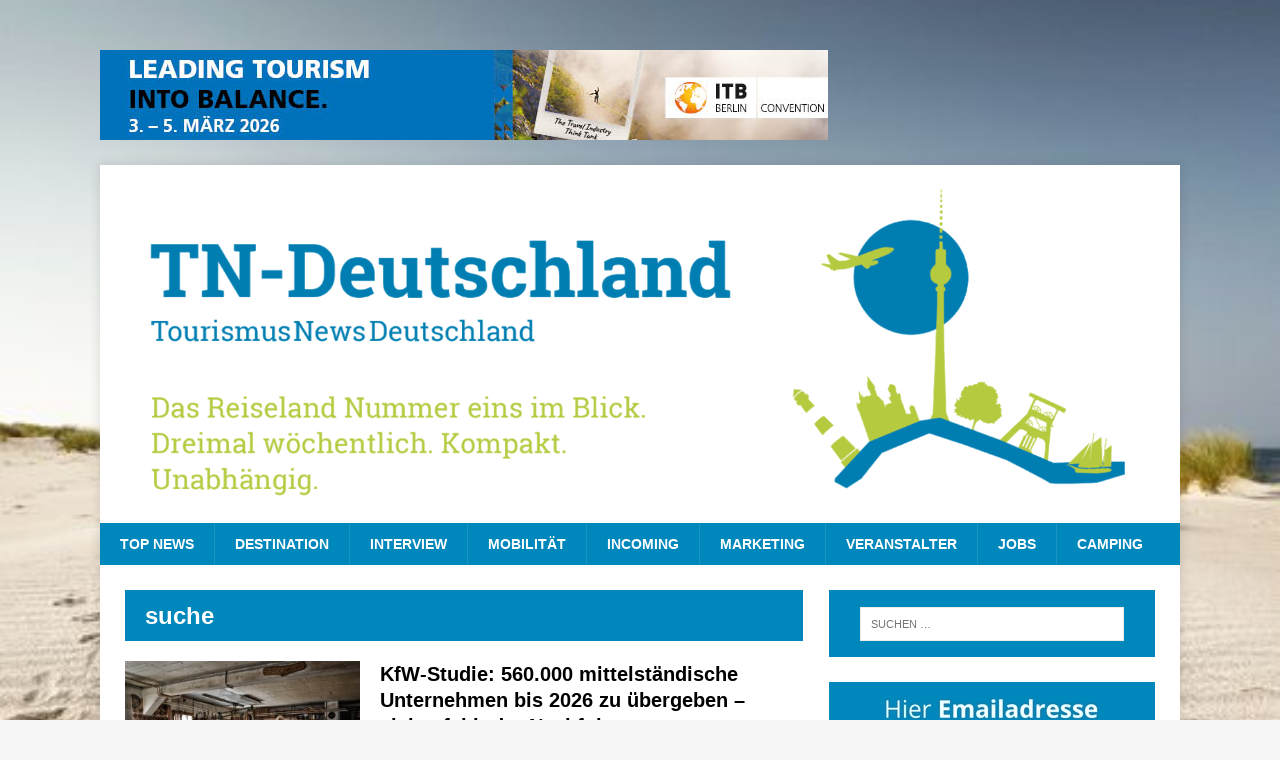

--- FILE ---
content_type: text/html; charset=UTF-8
request_url: https://www.tn-deutschland.com/tag/suche/
body_size: 19853
content:
<!DOCTYPE html>
<html class="no-js mh-one-sb fullbg" lang="de">
<head>
<meta charset="UTF-8">
<meta name="viewport" content="width=device-width, initial-scale=1.0">
<meta name="verification" content="f5113e9bd6314e1e4b794c15bef1b845" />
<meta name="google-site-verification" content="y-DUGGQOcOZCfX0fQUB18J44J_wdXHr2PzSlLqerXXY" />
<link rel="profile" href="http://gmpg.org/xfn/11" />
<link rel="pingback" href="https://www.tn-deutschland.com/xmlrpc.php" />
<meta name='robots' content='index, follow, max-image-preview:large, max-snippet:-1, max-video-preview:-1' />
	<style>img:is([sizes="auto" i], [sizes^="auto," i]) { contain-intrinsic-size: 3000px 1500px }</style>
	
	<!-- This site is optimized with the Yoast SEO plugin v25.3 - https://yoast.com/wordpress/plugins/seo/ -->
	<title>suche Archive - TN-Deutschland</title>
	<link rel="canonical" href="https://www.tn-deutschland.com/tag/suche/" />
	<meta property="og:locale" content="de_DE" />
	<meta property="og:type" content="article" />
	<meta property="og:title" content="suche Archive - TN-Deutschland" />
	<meta property="og:url" content="https://www.tn-deutschland.com/tag/suche/" />
	<meta property="og:site_name" content="TN-Deutschland" />
	<meta name="twitter:card" content="summary_large_image" />
	<script type="application/ld+json" class="yoast-schema-graph">{"@context":"https://schema.org","@graph":[{"@type":"CollectionPage","@id":"https://www.tn-deutschland.com/tag/suche/","url":"https://www.tn-deutschland.com/tag/suche/","name":"suche Archive - TN-Deutschland","isPartOf":{"@id":"https://www.tn-deutschland.com/#website"},"primaryImageOfPage":{"@id":"https://www.tn-deutschland.com/tag/suche/#primaryimage"},"image":{"@id":"https://www.tn-deutschland.com/tag/suche/#primaryimage"},"thumbnailUrl":"https://www.tn-deutschland.com/wp-content/uploads/2023/03/workshop-g04ee98af5_640.jpg","breadcrumb":{"@id":"https://www.tn-deutschland.com/tag/suche/#breadcrumb"},"inLanguage":"de"},{"@type":"ImageObject","inLanguage":"de","@id":"https://www.tn-deutschland.com/tag/suche/#primaryimage","url":"https://www.tn-deutschland.com/wp-content/uploads/2023/03/workshop-g04ee98af5_640.jpg","contentUrl":"https://www.tn-deutschland.com/wp-content/uploads/2023/03/workshop-g04ee98af5_640.jpg","width":640,"height":424},{"@type":"BreadcrumbList","@id":"https://www.tn-deutschland.com/tag/suche/#breadcrumb","itemListElement":[{"@type":"ListItem","position":1,"name":"Startseite","item":"https://www.tn-deutschland.com/"},{"@type":"ListItem","position":2,"name":"suche"}]},{"@type":"WebSite","@id":"https://www.tn-deutschland.com/#website","url":"https://www.tn-deutschland.com/","name":"TN-Deutschland","description":"Tourismus News wöchentlich unabhängig","potentialAction":[{"@type":"SearchAction","target":{"@type":"EntryPoint","urlTemplate":"https://www.tn-deutschland.com/?s={search_term_string}"},"query-input":{"@type":"PropertyValueSpecification","valueRequired":true,"valueName":"search_term_string"}}],"inLanguage":"de"}]}</script>
	<!-- / Yoast SEO plugin. -->


<link rel='dns-prefetch' href='//maps.googleapis.com' />
<link rel='dns-prefetch' href='//meet.jit.si' />
<link rel='dns-prefetch' href='//www.googletagmanager.com' />
<link rel='dns-prefetch' href='//code.jquery.com' />
<link rel="alternate" type="application/rss+xml" title="TN-Deutschland &raquo; Feed" href="https://www.tn-deutschland.com/feed/" />
<link rel="alternate" type="application/rss+xml" title="TN-Deutschland &raquo; Kommentar-Feed" href="https://www.tn-deutschland.com/comments/feed/" />
<link rel="alternate" type="application/rss+xml" title="TN-Deutschland &raquo; suche Schlagwort-Feed" href="https://www.tn-deutschland.com/tag/suche/feed/" />
<script type="text/javascript">
/* <![CDATA[ */
window._wpemojiSettings = {"baseUrl":"https:\/\/s.w.org\/images\/core\/emoji\/16.0.1\/72x72\/","ext":".png","svgUrl":"https:\/\/s.w.org\/images\/core\/emoji\/16.0.1\/svg\/","svgExt":".svg","source":{"concatemoji":"https:\/\/www.tn-deutschland.com\/wp-includes\/js\/wp-emoji-release.min.js?ver=6.8.3"}};
/*! This file is auto-generated */
!function(s,n){var o,i,e;function c(e){try{var t={supportTests:e,timestamp:(new Date).valueOf()};sessionStorage.setItem(o,JSON.stringify(t))}catch(e){}}function p(e,t,n){e.clearRect(0,0,e.canvas.width,e.canvas.height),e.fillText(t,0,0);var t=new Uint32Array(e.getImageData(0,0,e.canvas.width,e.canvas.height).data),a=(e.clearRect(0,0,e.canvas.width,e.canvas.height),e.fillText(n,0,0),new Uint32Array(e.getImageData(0,0,e.canvas.width,e.canvas.height).data));return t.every(function(e,t){return e===a[t]})}function u(e,t){e.clearRect(0,0,e.canvas.width,e.canvas.height),e.fillText(t,0,0);for(var n=e.getImageData(16,16,1,1),a=0;a<n.data.length;a++)if(0!==n.data[a])return!1;return!0}function f(e,t,n,a){switch(t){case"flag":return n(e,"\ud83c\udff3\ufe0f\u200d\u26a7\ufe0f","\ud83c\udff3\ufe0f\u200b\u26a7\ufe0f")?!1:!n(e,"\ud83c\udde8\ud83c\uddf6","\ud83c\udde8\u200b\ud83c\uddf6")&&!n(e,"\ud83c\udff4\udb40\udc67\udb40\udc62\udb40\udc65\udb40\udc6e\udb40\udc67\udb40\udc7f","\ud83c\udff4\u200b\udb40\udc67\u200b\udb40\udc62\u200b\udb40\udc65\u200b\udb40\udc6e\u200b\udb40\udc67\u200b\udb40\udc7f");case"emoji":return!a(e,"\ud83e\udedf")}return!1}function g(e,t,n,a){var r="undefined"!=typeof WorkerGlobalScope&&self instanceof WorkerGlobalScope?new OffscreenCanvas(300,150):s.createElement("canvas"),o=r.getContext("2d",{willReadFrequently:!0}),i=(o.textBaseline="top",o.font="600 32px Arial",{});return e.forEach(function(e){i[e]=t(o,e,n,a)}),i}function t(e){var t=s.createElement("script");t.src=e,t.defer=!0,s.head.appendChild(t)}"undefined"!=typeof Promise&&(o="wpEmojiSettingsSupports",i=["flag","emoji"],n.supports={everything:!0,everythingExceptFlag:!0},e=new Promise(function(e){s.addEventListener("DOMContentLoaded",e,{once:!0})}),new Promise(function(t){var n=function(){try{var e=JSON.parse(sessionStorage.getItem(o));if("object"==typeof e&&"number"==typeof e.timestamp&&(new Date).valueOf()<e.timestamp+604800&&"object"==typeof e.supportTests)return e.supportTests}catch(e){}return null}();if(!n){if("undefined"!=typeof Worker&&"undefined"!=typeof OffscreenCanvas&&"undefined"!=typeof URL&&URL.createObjectURL&&"undefined"!=typeof Blob)try{var e="postMessage("+g.toString()+"("+[JSON.stringify(i),f.toString(),p.toString(),u.toString()].join(",")+"));",a=new Blob([e],{type:"text/javascript"}),r=new Worker(URL.createObjectURL(a),{name:"wpTestEmojiSupports"});return void(r.onmessage=function(e){c(n=e.data),r.terminate(),t(n)})}catch(e){}c(n=g(i,f,p,u))}t(n)}).then(function(e){for(var t in e)n.supports[t]=e[t],n.supports.everything=n.supports.everything&&n.supports[t],"flag"!==t&&(n.supports.everythingExceptFlag=n.supports.everythingExceptFlag&&n.supports[t]);n.supports.everythingExceptFlag=n.supports.everythingExceptFlag&&!n.supports.flag,n.DOMReady=!1,n.readyCallback=function(){n.DOMReady=!0}}).then(function(){return e}).then(function(){var e;n.supports.everything||(n.readyCallback(),(e=n.source||{}).concatemoji?t(e.concatemoji):e.wpemoji&&e.twemoji&&(t(e.twemoji),t(e.wpemoji)))}))}((window,document),window._wpemojiSettings);
/* ]]> */
</script>
<link rel='stylesheet' id='n2go-styles-css' href='https://www.tn-deutschland.com/wp-content/plugins/newsletter2go/widget/styles.css?ver=6.8.3' type='text/css' media='all' />
<link rel='stylesheet' id='jquery-ui-css' href='https://code.jquery.com/ui/1.13.2/themes/base/jquery-ui.css?ver=1.13.2' type='text/css' media='all' />
<style id='wp-emoji-styles-inline-css' type='text/css'>

	img.wp-smiley, img.emoji {
		display: inline !important;
		border: none !important;
		box-shadow: none !important;
		height: 1em !important;
		width: 1em !important;
		margin: 0 0.07em !important;
		vertical-align: -0.1em !important;
		background: none !important;
		padding: 0 !important;
	}
</style>
<link rel='stylesheet' id='wp-block-library-css' href='https://www.tn-deutschland.com/wp-includes/css/dist/block-library/style.min.css?ver=6.8.3' type='text/css' media='all' />
<style id='classic-theme-styles-inline-css' type='text/css'>
/*! This file is auto-generated */
.wp-block-button__link{color:#fff;background-color:#32373c;border-radius:9999px;box-shadow:none;text-decoration:none;padding:calc(.667em + 2px) calc(1.333em + 2px);font-size:1.125em}.wp-block-file__button{background:#32373c;color:#fff;text-decoration:none}
</style>
<link rel='stylesheet' id='woocommerce-add-to-cart-form-style-css' href='https://www.tn-deutschland.com/wp-content/plugins/woocommerce/assets/client/blocks/woocommerce/add-to-cart-form-style.css?ver=6.8.3' type='text/css' media='all' />
<style id='woocommerce-product-button-style-inline-css' type='text/css'>
.wp-block-button.wc-block-components-product-button{align-items:center;display:flex;flex-direction:column;gap:12px;justify-content:center;white-space:normal;word-break:break-word}.wp-block-button.wc-block-components-product-button.is-style-outline .wp-block-button__link{border:2px solid}.wp-block-button.wc-block-components-product-button.is-style-outline .wp-block-button__link:not(.has-text-color){color:currentColor}.wp-block-button.wc-block-components-product-button.is-style-outline .wp-block-button__link:not(.has-background){background-color:transparent;background-image:none}.wp-block-button.wc-block-components-product-button.has-custom-width .wp-block-button__link{box-sizing:border-box}.wp-block-button.wc-block-components-product-button.wp-block-button__width-25 .wp-block-button__link{width:25%}.wp-block-button.wc-block-components-product-button.wp-block-button__width-50 .wp-block-button__link{width:50%}.wp-block-button.wc-block-components-product-button.wp-block-button__width-75 .wp-block-button__link{width:75%}.wp-block-button.wc-block-components-product-button.wp-block-button__width-100 .wp-block-button__link{width:100%}.wp-block-button.wc-block-components-product-button .wp-block-button__link{display:inline-flex;font-size:1em;justify-content:center;text-align:center;white-space:normal;width:auto;word-break:break-word}.wp-block-button.wc-block-components-product-button a[hidden]{display:none}@keyframes slideOut{0%{transform:translateY(0)}to{transform:translateY(-100%)}}@keyframes slideIn{0%{opacity:0;transform:translateY(90%)}to{opacity:1;transform:translate(0)}}.wp-block-button.wc-block-components-product-button.align-left{align-items:flex-start}.wp-block-button.wc-block-components-product-button.align-right{align-items:flex-end}.wp-block-button.wc-block-components-product-button .wc-block-components-product-button__button{align-items:center;border-style:none;display:inline-flex;justify-content:center;line-height:inherit;overflow:hidden;white-space:normal;word-break:break-word}.wp-block-button.wc-block-components-product-button .wc-block-components-product-button__button span.wc-block-slide-out{animation:slideOut .1s linear 1 normal forwards}.wp-block-button.wc-block-components-product-button .wc-block-components-product-button__button span.wc-block-slide-in{animation:slideIn .1s linear 1 normal}.wp-block-button.wc-block-components-product-button .wc-block-components-product-button__button--placeholder{background-color:currentColor!important;border:0!important;border-radius:.25rem;box-shadow:none;color:currentColor!important;display:block;line-height:1;max-width:100%!important;min-height:3em;min-width:8em;opacity:.15;outline:0!important;overflow:hidden!important;pointer-events:none;position:relative!important;width:100%;z-index:1}.wp-block-button.wc-block-components-product-button .wc-block-components-product-button__button--placeholder>*{visibility:hidden}.wp-block-button.wc-block-components-product-button .wc-block-components-product-button__button--placeholder:after{animation:loading__animation 1.5s ease-in-out infinite;background-image:linear-gradient(90deg,currentColor,hsla(0,0%,96%,.302),currentColor);background-repeat:no-repeat;content:" ";display:block;height:100%;left:0;position:absolute;right:0;top:0;transform:translateX(-100%)}@keyframes loading__animation{to{transform:translateX(100%)}}@media screen and (prefers-reduced-motion:reduce){.wp-block-button.wc-block-components-product-button .wc-block-components-product-button__button--placeholder{animation:none}}.wc-block-all-products .wp-block-button.wc-block-components-product-button{margin-bottom:12px}.theme-twentytwentyone .editor-styles-wrapper .wc-block-components-product-button .wp-block-button__link{background-color:var(--button--color-background);border-color:var(--button--color-background);color:var(--button--color-text)}

</style>
<style id='woocommerce-product-collection-style-inline-css' type='text/css'>
.wp-block-woocommerce-product-collection .wc-block-components-product-stock-indicator{text-align:center}.wc-block-components-notice-banner .wc-block-components-button.wc-block-components-notice-banner__dismiss[hidden]{display:none}

</style>
<style id='woocommerce-product-filters-style-inline-css' type='text/css'>
:where(.wc-block-product-filters){--top-padding:var(--wp-admin--admin-bar--height);display:inline-flex}@media(max-width:782px){:where(.wc-block-product-filters){--top-padding:var(--adminbar-mobile-padding,0)}}:where(.wc-block-product-filters) .wc-block-product-filters__close-overlay,:where(.wc-block-product-filters) .wc-block-product-filters__open-overlay{align-items:center;background:transparent;border:transparent;color:inherit;display:flex;font-size:.875em;padding:0}:where(.wc-block-product-filters) .wc-block-product-filters__close-overlay svg,:where(.wc-block-product-filters) .wc-block-product-filters__open-overlay svg{fill:currentColor}:where(.wc-block-product-filters) .wc-block-product-filters__close-overlay span,:where(.wc-block-product-filters) .wc-block-product-filters__open-overlay span{padding:0 5px}:where(.wc-block-product-filters) .wc-block-product-filters__open-overlay svg{height:var(--wc-product-filters-overlay-icon-size,1.5em);width:var(--wc-product-filters-overlay-icon-size,1.5em)}:where(.wc-block-product-filters) .wc-block-product-filters__overlay{background-color:transparent;inset:0;pointer-events:none;position:fixed;top:var(--top-padding);transition:background-color .5s;z-index:9999}:where(.wc-block-product-filters) .wc-block-product-filters__overlay-wrapper{height:100%;position:relative;width:100%}:where(.wc-block-product-filters) .wc-block-product-filters__overlay-dialog{background-color:var(--wc-product-filters-overlay-background-color,var(--wc-product-filters-background-color,var(--wp--preset--color--base,#fff)));color:var(--wc-product-filters-overlay-text-color,var(--wc-product-filters-text-color,var(--wp--preset--color--base,#111)));display:flex!important;flex-direction:column;gap:var(--wp--preset--spacing--40);inset:0;max-height:100%;position:absolute;transform:translateY(100vh);transition:none}:where(.wc-block-product-filters) .wc-block-product-filters__overlay-header{display:flex;flex-flow:row-reverse;padding:var(--wp--preset--spacing--30) var(--wp--preset--spacing--40) 0}:where(.wc-block-product-filters) .wc-block-product-filters__overlay-content{display:flex;flex-direction:column;flex-grow:1;gap:var(--wc-product-filter-block-spacing,var(--wp--style--block-gap,1.2rem));overflow-y:scroll;padding:0 var(--wp--preset--spacing--40)}:where(.wc-block-product-filters) .wc-block-product-filters__overlay-content>:first-child{margin-top:0}:where(.wc-block-product-filters) .wc-block-product-filters__overlay-footer{box-shadow:0 -4px 8px 0 rgba(0,0,0,.102);padding:var(--wp--preset--spacing--30) var(--wp--preset--spacing--40)}:where(.wc-block-product-filters) .wc-block-product-filters__apply{width:100%}:where(.wc-block-product-filters).is-overlay-opened .wc-block-product-filters__overlay{background-color:rgba(95,95,95,.35);pointer-events:auto;z-index:9999}:where(.wc-block-product-filters).is-overlay-opened .wc-block-product-filters__overlay-dialog{color:var(--wc-product-filters-overlay-color,inherit);transform:translateY(0);transition:transform .5s}@media(min-width:601px){:where(.wc-block-product-filters),:where(.wc-block-product-filters).is-overlay-opened{display:flex}:where(.wc-block-product-filters) .wc-block-product-filters__open-overlay,:where(.wc-block-product-filters) .wc-block-product-filters__overlay-footer,:where(.wc-block-product-filters) .wc-block-product-filters__overlay-header,:where(.wc-block-product-filters).is-overlay-opened .wc-block-product-filters__open-overlay,:where(.wc-block-product-filters).is-overlay-opened .wc-block-product-filters__overlay-footer,:where(.wc-block-product-filters).is-overlay-opened .wc-block-product-filters__overlay-header{display:none}:where(.wc-block-product-filters) .wc-block-product-filters__overlay,:where(.wc-block-product-filters).is-overlay-opened .wc-block-product-filters__overlay{background:inherit;color:inherit;inset:0;pointer-events:auto;position:relative;transition:none}:where(.wc-block-product-filters) .wc-block-product-filters__overlay-wrapper,:where(.wc-block-product-filters).is-overlay-opened .wc-block-product-filters__overlay-wrapper{background:inherit;color:inherit;height:auto;width:auto}:where(.wc-block-product-filters) .wc-block-product-filters__overlay-dialog,:where(.wc-block-product-filters).is-overlay-opened .wc-block-product-filters__overlay-dialog{background:inherit;color:inherit;position:relative;transform:none}:where(.wc-block-product-filters) .wc-block-product-filters__overlay-content,:where(.wc-block-product-filters).is-overlay-opened .wc-block-product-filters__overlay-content{background:inherit;color:inherit;flex-grow:1;overflow:visible;padding:0}}@media(max-width:600px){:where(.wc-block-product-filters) .wc-block-product-filters__overlay-content .wp-block-group{display:block}:where(.wc-block-product-filters) .wc-block-product-filters__overlay-content .wp-block-group>div{margin:20px 0}}.wc-block-product-filter--hidden{display:none}

</style>
<link rel='stylesheet' id='woocommerce-product-filter-price-slider-style-css' href='https://www.tn-deutschland.com/wp-content/plugins/woocommerce/assets/client/blocks/woocommerce/product-filter-price-slider-style.css?ver=6.8.3' type='text/css' media='all' />
<style id='woocommerce-product-filter-removable-chips-style-inline-css' type='text/css'>
.wc-block-product-filter-removable-chips.is-vertical .wc-block-product-filter-removable-chips__items{flex-direction:column}.wc-block-product-filter-removable-chips.is-content-justification-center .wc-block-product-filter-removable-chips__items{justify-content:center}.wc-block-product-filter-removable-chips.is-content-justification-right .wc-block-product-filter-removable-chips__items{justify-content:flex-end}.wc-block-product-filter-removable-chips.is-content-justification-space-between .wc-block-product-filter-removable-chips__items{justify-content:space-between}.wc-block-product-filter-removable-chips.is-horizontal .wc-block-product-filter-removable-chips__items{width:100%}.wc-block-product-filter-removable-chips__items{color:var(--wc-product-filter-removable-chips-text,currentColor);display:inline-flex;flex-wrap:wrap;gap:4px;list-style:none;margin:0;padding:0}.wc-block-product-filter-removable-chips__items .wc-block-product-filter-removable-chips__item{align-items:center;appearance:none;background:var(--wc-product-filter-removable-chips-background,transparent);border:1px solid var(--wc-product-filter-removable-chips-border,color-mix(in srgb,currentColor 20%,transparent));border-radius:2px;display:flex;font-size:.875em;gap:8px;justify-content:space-between;padding:.25em .75em}.wc-block-product-filter-removable-chips__items .wc-block-product-filter-removable-chips__item .wc-block-product-filter-removable-chips__remove{align-items:center;background-color:transparent;border:none;color:var(--wc-product-filter-removable-chips-text,currentColor);cursor:pointer;display:flex;margin:0;padding:0}.wc-block-product-filter-removable-chips__items .wc-block-product-filter-removable-chips__item .wc-block-product-filter-removable-chips__remove .wc-block-product-filter-removable-chips__remove-icon{fill:currentColor}

</style>
<style id='woocommerce-product-filter-checkbox-list-style-inline-css' type='text/css'>
.wc-block-product-filter-checkbox-list__list{list-style:none outside;margin:0;padding:0}.wc-block-product-filter-checkbox-list__label{align-items:center;display:inline-flex;gap:.625em}.wc-block-product-filter-checkbox-list__item .wc-block-product-filter-checkbox-list__label{margin-bottom:0}:where(.wc-block-product-filter-checkbox-list__input-wrapper){display:block;position:relative}.wc-block-product-filter-checkbox-list__input-wrapper:before{background:currentColor;border-radius:2px;content:"";height:1em;left:0;opacity:.1;pointer-events:none;position:absolute;top:0;width:1em}.has-option-element-color .wc-block-product-filter-checkbox-list__input-wrapper:before{display:none}input[type=checkbox].wc-block-product-filter-checkbox-list__input{appearance:none;background:var(--wc-product-filter-checkbox-list-option-element,transparent);border:1px solid var(--wc-product-filter-checkbox-list-option-element-border,transparent);border-radius:2px;color:inherit;cursor:pointer;display:block;font-size:inherit;height:1em;margin:0;width:1em}input[type=checkbox].wc-block-product-filter-checkbox-list__input:focus{outline-color:var(--wc-product-filter-checkbox-list-option-element-border,currentColor);outline-width:1px}svg.wc-block-product-filter-checkbox-list__mark{box-sizing:border-box;color:var(--wc-product-filter-checkbox-list-option-element-selected,currentColor);display:none;height:1em;left:0;padding:.2em;position:absolute;top:0;width:1em}input[type=checkbox].wc-block-product-filter-checkbox-list__input:checked:after,input[type=checkbox].wc-block-product-filter-checkbox-list__input:checked:before{content:none}input[type=checkbox].wc-block-product-filter-checkbox-list__input:checked+.wc-block-product-filter-checkbox-list__mark{display:block;pointer-events:none}:where(.wc-block-product-filter-checkbox-list__text-wrapper){align-items:center;display:inline-flex;font-size:.875em;gap:4px}.wc-block-product-filter-checkbox-list__show-more{appearance:none;background:transparent;border:none;font-family:inherit;padding:0;text-decoration:underline}

</style>
<style id='woocommerce-product-filter-chips-style-inline-css' type='text/css'>
:where(.wc-block-product-filter-chips__items){display:flex;flex-wrap:wrap;gap:4px}.wc-block-product-filter-chips__item{appearance:none;background:transparent;border:1px solid color-mix(in srgb,currentColor 20%,transparent);border-radius:2px;color:var(--wc-product-filter-chips-text,currentColor);cursor:pointer;font-family:inherit;font-size:.875em;padding:4px 8px}.has-chip-text-color .wc-block-product-filter-chips__item{color:var(--wc-product-filter-chips-text)}.has-chip-background-color .wc-block-product-filter-chips__item{background:var(--wc-product-filter-chips-background)}.has-chip-border-color .wc-block-product-filter-chips__item{border-color:var(--wc-product-filter-chips-border)}.wc-block-product-filter-chips__item[aria-checked=true]{background:currentColor}.has-selected-chip-text-color .wc-block-product-filter-chips__item[aria-checked=true]{color:var(--wc-product-filter-chips-selected-text)}.has-selected-chip-background-color .wc-block-product-filter-chips__item[aria-checked=true]{background:var(--wc-product-filter-chips-selected-background)}.has-selected-chip-border-color .wc-block-product-filter-chips__item[aria-checked=true]{border-color:var(--wc-product-filter-chips-selected-border)}:where(.wc-block-product-filter-chips__label){align-items:center;display:inline-flex;gap:4px}.wc-block-product-filter-chips:not(.has-selected-chip-text-color) .wc-block-product-filter-chips__item[aria-checked=true]>.wc-block-product-filter-chips__label{filter:invert(100%)}.wc-block-product-filter-chips__show-more{appearance:none;background:transparent;border:none;font-family:inherit;padding:0;text-decoration:underline}

</style>
<link rel='stylesheet' id='woocommerce-product-gallery-style-css' href='https://www.tn-deutschland.com/wp-content/plugins/woocommerce/assets/client/blocks/woocommerce/product-gallery-style.css?ver=6.8.3' type='text/css' media='all' />
<style id='woocommerce-product-template-style-inline-css' type='text/css'>
.wc-block-product-template{list-style:none;margin-bottom:0;margin-top:0;max-width:100%;padding:0}.wc-block-product-template.wc-block-product-template{background:none}.wc-block-product-template.is-flex-container{display:flex;flex-direction:row;flex-wrap:wrap;gap:1.25em}.wc-block-product-template.is-flex-container>li{list-style:none;margin:0;width:100%}@media(min-width:600px){.wc-block-product-template.is-flex-container.is-flex-container.columns-2>li{width:calc(50% - .625em)}.wc-block-product-template.is-flex-container.is-flex-container.columns-3>li{width:calc(33.33333% - .83333em)}.wc-block-product-template.is-flex-container.is-flex-container.columns-4>li{width:calc(25% - .9375em)}.wc-block-product-template.is-flex-container.is-flex-container.columns-5>li{width:calc(20% - 1em)}.wc-block-product-template.is-flex-container.is-flex-container.columns-6>li{width:calc(16.66667% - 1.04167em)}}.wc-block-product-template__responsive{grid-gap:1.25em;display:grid}.wc-block-product-template__responsive.columns-2{grid-template-columns:repeat(auto-fill,minmax(max(150px,calc(50% - .625em)),1fr))}.wc-block-product-template__responsive.columns-3{grid-template-columns:repeat(auto-fill,minmax(max(150px,calc(33.33333% - .83333em)),1fr))}.wc-block-product-template__responsive.columns-4{grid-template-columns:repeat(auto-fill,minmax(max(150px,calc(25% - .9375em)),1fr))}.wc-block-product-template__responsive.columns-5{grid-template-columns:repeat(auto-fill,minmax(max(150px,calc(20% - 1em)),1fr))}.wc-block-product-template__responsive.columns-6{grid-template-columns:repeat(auto-fill,minmax(max(150px,calc(16.66667% - 1.04167em)),1fr))}.wc-block-product-template__responsive>li{margin-block-start:0}:where(.wc-block-product-template .wc-block-product)>:not(:last-child){margin-bottom:.75rem;margin-top:0}.is-product-collection-layout-list .wc-block-product:not(:last-child){margin-bottom:1.2rem}

</style>
<style id='global-styles-inline-css' type='text/css'>
:root{--wp--preset--aspect-ratio--square: 1;--wp--preset--aspect-ratio--4-3: 4/3;--wp--preset--aspect-ratio--3-4: 3/4;--wp--preset--aspect-ratio--3-2: 3/2;--wp--preset--aspect-ratio--2-3: 2/3;--wp--preset--aspect-ratio--16-9: 16/9;--wp--preset--aspect-ratio--9-16: 9/16;--wp--preset--color--black: #000000;--wp--preset--color--cyan-bluish-gray: #abb8c3;--wp--preset--color--white: #ffffff;--wp--preset--color--pale-pink: #f78da7;--wp--preset--color--vivid-red: #cf2e2e;--wp--preset--color--luminous-vivid-orange: #ff6900;--wp--preset--color--luminous-vivid-amber: #fcb900;--wp--preset--color--light-green-cyan: #7bdcb5;--wp--preset--color--vivid-green-cyan: #00d084;--wp--preset--color--pale-cyan-blue: #8ed1fc;--wp--preset--color--vivid-cyan-blue: #0693e3;--wp--preset--color--vivid-purple: #9b51e0;--wp--preset--gradient--vivid-cyan-blue-to-vivid-purple: linear-gradient(135deg,rgba(6,147,227,1) 0%,rgb(155,81,224) 100%);--wp--preset--gradient--light-green-cyan-to-vivid-green-cyan: linear-gradient(135deg,rgb(122,220,180) 0%,rgb(0,208,130) 100%);--wp--preset--gradient--luminous-vivid-amber-to-luminous-vivid-orange: linear-gradient(135deg,rgba(252,185,0,1) 0%,rgba(255,105,0,1) 100%);--wp--preset--gradient--luminous-vivid-orange-to-vivid-red: linear-gradient(135deg,rgba(255,105,0,1) 0%,rgb(207,46,46) 100%);--wp--preset--gradient--very-light-gray-to-cyan-bluish-gray: linear-gradient(135deg,rgb(238,238,238) 0%,rgb(169,184,195) 100%);--wp--preset--gradient--cool-to-warm-spectrum: linear-gradient(135deg,rgb(74,234,220) 0%,rgb(151,120,209) 20%,rgb(207,42,186) 40%,rgb(238,44,130) 60%,rgb(251,105,98) 80%,rgb(254,248,76) 100%);--wp--preset--gradient--blush-light-purple: linear-gradient(135deg,rgb(255,206,236) 0%,rgb(152,150,240) 100%);--wp--preset--gradient--blush-bordeaux: linear-gradient(135deg,rgb(254,205,165) 0%,rgb(254,45,45) 50%,rgb(107,0,62) 100%);--wp--preset--gradient--luminous-dusk: linear-gradient(135deg,rgb(255,203,112) 0%,rgb(199,81,192) 50%,rgb(65,88,208) 100%);--wp--preset--gradient--pale-ocean: linear-gradient(135deg,rgb(255,245,203) 0%,rgb(182,227,212) 50%,rgb(51,167,181) 100%);--wp--preset--gradient--electric-grass: linear-gradient(135deg,rgb(202,248,128) 0%,rgb(113,206,126) 100%);--wp--preset--gradient--midnight: linear-gradient(135deg,rgb(2,3,129) 0%,rgb(40,116,252) 100%);--wp--preset--font-size--small: 13px;--wp--preset--font-size--medium: 20px;--wp--preset--font-size--large: 36px;--wp--preset--font-size--x-large: 42px;--wp--preset--spacing--20: 0.44rem;--wp--preset--spacing--30: 0.67rem;--wp--preset--spacing--40: 1rem;--wp--preset--spacing--50: 1.5rem;--wp--preset--spacing--60: 2.25rem;--wp--preset--spacing--70: 3.38rem;--wp--preset--spacing--80: 5.06rem;--wp--preset--shadow--natural: 6px 6px 9px rgba(0, 0, 0, 0.2);--wp--preset--shadow--deep: 12px 12px 50px rgba(0, 0, 0, 0.4);--wp--preset--shadow--sharp: 6px 6px 0px rgba(0, 0, 0, 0.2);--wp--preset--shadow--outlined: 6px 6px 0px -3px rgba(255, 255, 255, 1), 6px 6px rgba(0, 0, 0, 1);--wp--preset--shadow--crisp: 6px 6px 0px rgba(0, 0, 0, 1);}:where(.is-layout-flex){gap: 0.5em;}:where(.is-layout-grid){gap: 0.5em;}body .is-layout-flex{display: flex;}.is-layout-flex{flex-wrap: wrap;align-items: center;}.is-layout-flex > :is(*, div){margin: 0;}body .is-layout-grid{display: grid;}.is-layout-grid > :is(*, div){margin: 0;}:where(.wp-block-columns.is-layout-flex){gap: 2em;}:where(.wp-block-columns.is-layout-grid){gap: 2em;}:where(.wp-block-post-template.is-layout-flex){gap: 1.25em;}:where(.wp-block-post-template.is-layout-grid){gap: 1.25em;}.has-black-color{color: var(--wp--preset--color--black) !important;}.has-cyan-bluish-gray-color{color: var(--wp--preset--color--cyan-bluish-gray) !important;}.has-white-color{color: var(--wp--preset--color--white) !important;}.has-pale-pink-color{color: var(--wp--preset--color--pale-pink) !important;}.has-vivid-red-color{color: var(--wp--preset--color--vivid-red) !important;}.has-luminous-vivid-orange-color{color: var(--wp--preset--color--luminous-vivid-orange) !important;}.has-luminous-vivid-amber-color{color: var(--wp--preset--color--luminous-vivid-amber) !important;}.has-light-green-cyan-color{color: var(--wp--preset--color--light-green-cyan) !important;}.has-vivid-green-cyan-color{color: var(--wp--preset--color--vivid-green-cyan) !important;}.has-pale-cyan-blue-color{color: var(--wp--preset--color--pale-cyan-blue) !important;}.has-vivid-cyan-blue-color{color: var(--wp--preset--color--vivid-cyan-blue) !important;}.has-vivid-purple-color{color: var(--wp--preset--color--vivid-purple) !important;}.has-black-background-color{background-color: var(--wp--preset--color--black) !important;}.has-cyan-bluish-gray-background-color{background-color: var(--wp--preset--color--cyan-bluish-gray) !important;}.has-white-background-color{background-color: var(--wp--preset--color--white) !important;}.has-pale-pink-background-color{background-color: var(--wp--preset--color--pale-pink) !important;}.has-vivid-red-background-color{background-color: var(--wp--preset--color--vivid-red) !important;}.has-luminous-vivid-orange-background-color{background-color: var(--wp--preset--color--luminous-vivid-orange) !important;}.has-luminous-vivid-amber-background-color{background-color: var(--wp--preset--color--luminous-vivid-amber) !important;}.has-light-green-cyan-background-color{background-color: var(--wp--preset--color--light-green-cyan) !important;}.has-vivid-green-cyan-background-color{background-color: var(--wp--preset--color--vivid-green-cyan) !important;}.has-pale-cyan-blue-background-color{background-color: var(--wp--preset--color--pale-cyan-blue) !important;}.has-vivid-cyan-blue-background-color{background-color: var(--wp--preset--color--vivid-cyan-blue) !important;}.has-vivid-purple-background-color{background-color: var(--wp--preset--color--vivid-purple) !important;}.has-black-border-color{border-color: var(--wp--preset--color--black) !important;}.has-cyan-bluish-gray-border-color{border-color: var(--wp--preset--color--cyan-bluish-gray) !important;}.has-white-border-color{border-color: var(--wp--preset--color--white) !important;}.has-pale-pink-border-color{border-color: var(--wp--preset--color--pale-pink) !important;}.has-vivid-red-border-color{border-color: var(--wp--preset--color--vivid-red) !important;}.has-luminous-vivid-orange-border-color{border-color: var(--wp--preset--color--luminous-vivid-orange) !important;}.has-luminous-vivid-amber-border-color{border-color: var(--wp--preset--color--luminous-vivid-amber) !important;}.has-light-green-cyan-border-color{border-color: var(--wp--preset--color--light-green-cyan) !important;}.has-vivid-green-cyan-border-color{border-color: var(--wp--preset--color--vivid-green-cyan) !important;}.has-pale-cyan-blue-border-color{border-color: var(--wp--preset--color--pale-cyan-blue) !important;}.has-vivid-cyan-blue-border-color{border-color: var(--wp--preset--color--vivid-cyan-blue) !important;}.has-vivid-purple-border-color{border-color: var(--wp--preset--color--vivid-purple) !important;}.has-vivid-cyan-blue-to-vivid-purple-gradient-background{background: var(--wp--preset--gradient--vivid-cyan-blue-to-vivid-purple) !important;}.has-light-green-cyan-to-vivid-green-cyan-gradient-background{background: var(--wp--preset--gradient--light-green-cyan-to-vivid-green-cyan) !important;}.has-luminous-vivid-amber-to-luminous-vivid-orange-gradient-background{background: var(--wp--preset--gradient--luminous-vivid-amber-to-luminous-vivid-orange) !important;}.has-luminous-vivid-orange-to-vivid-red-gradient-background{background: var(--wp--preset--gradient--luminous-vivid-orange-to-vivid-red) !important;}.has-very-light-gray-to-cyan-bluish-gray-gradient-background{background: var(--wp--preset--gradient--very-light-gray-to-cyan-bluish-gray) !important;}.has-cool-to-warm-spectrum-gradient-background{background: var(--wp--preset--gradient--cool-to-warm-spectrum) !important;}.has-blush-light-purple-gradient-background{background: var(--wp--preset--gradient--blush-light-purple) !important;}.has-blush-bordeaux-gradient-background{background: var(--wp--preset--gradient--blush-bordeaux) !important;}.has-luminous-dusk-gradient-background{background: var(--wp--preset--gradient--luminous-dusk) !important;}.has-pale-ocean-gradient-background{background: var(--wp--preset--gradient--pale-ocean) !important;}.has-electric-grass-gradient-background{background: var(--wp--preset--gradient--electric-grass) !important;}.has-midnight-gradient-background{background: var(--wp--preset--gradient--midnight) !important;}.has-small-font-size{font-size: var(--wp--preset--font-size--small) !important;}.has-medium-font-size{font-size: var(--wp--preset--font-size--medium) !important;}.has-large-font-size{font-size: var(--wp--preset--font-size--large) !important;}.has-x-large-font-size{font-size: var(--wp--preset--font-size--x-large) !important;}
:where(.wp-block-post-template.is-layout-flex){gap: 1.25em;}:where(.wp-block-post-template.is-layout-grid){gap: 1.25em;}
:where(.wp-block-columns.is-layout-flex){gap: 2em;}:where(.wp-block-columns.is-layout-grid){gap: 2em;}
:root :where(.wp-block-pullquote){font-size: 1.5em;line-height: 1.6;}
</style>
<link rel='stylesheet' id='woocommerce-layout-css' href='https://www.tn-deutschland.com/wp-content/plugins/woocommerce/assets/css/woocommerce-layout.css?ver=9.9.3' type='text/css' media='all' />
<link rel='stylesheet' id='woocommerce-smallscreen-css' href='https://www.tn-deutschland.com/wp-content/plugins/woocommerce/assets/css/woocommerce-smallscreen.css?ver=9.9.3' type='text/css' media='only screen and (max-width: 768px)' />
<link rel='stylesheet' id='woocommerce-general-css' href='https://www.tn-deutschland.com/wp-content/plugins/woocommerce/assets/css/woocommerce.css?ver=9.9.3' type='text/css' media='all' />
<style id='woocommerce-inline-inline-css' type='text/css'>
.woocommerce form .form-row .required { visibility: visible; }
</style>
<link rel='stylesheet' id='brands-styles-css' href='https://www.tn-deutschland.com/wp-content/plugins/woocommerce/assets/css/brands.css?ver=9.9.3' type='text/css' media='all' />
<link rel='stylesheet' id='mh-magazine-css' href='https://www.tn-deutschland.com/wp-content/themes/mh-magazine/style.css?ver=6.8.3' type='text/css' media='all' />
<link rel='stylesheet' id='mh-magazine-child-css' href='https://www.tn-deutschland.com/wp-content/themes/mh-magazine-child/style.css?ver=6.8.3' type='text/css' media='all' />
<link rel='stylesheet' id='mh-font-awesome-css' href='https://www.tn-deutschland.com/wp-content/themes/mh-magazine/includes/font-awesome.min.css' type='text/css' media='all' />
<link rel='stylesheet' id='mh-woocommerce-css' href='https://www.tn-deutschland.com/wp-content/themes/mh-magazine/woocommerce/woocommerce.css?ver=6.8.3' type='text/css' media='all' />
<link rel='stylesheet' id='evcal_cal_default-css' href='//www.tn-deutschland.com/wp-content/plugins/eventON/assets/css/eventon_styles.css?ver=4.9.10' type='text/css' media='all' />
<link rel='stylesheet' id='evo_font_icons-css' href='//www.tn-deutschland.com/wp-content/plugins/eventON/assets/fonts/all.css?ver=4.9.10' type='text/css' media='all' />
<link rel='stylesheet' id='eventon_dynamic_styles-css' href='//www.tn-deutschland.com/wp-content/plugins/eventON/assets/css/eventon_dynamic_styles.css?ver=4.9.10' type='text/css' media='all' />
<script type="text/javascript" src="https://www.tn-deutschland.com/wp-includes/js/jquery/jquery.min.js?ver=3.7.1" id="jquery-core-js"></script>
<script type="text/javascript" src="https://www.tn-deutschland.com/wp-includes/js/jquery/jquery-migrate.min.js?ver=3.4.1" id="jquery-migrate-js"></script>
<script type="text/javascript" src="https://www.tn-deutschland.com/wp-content/plugins/woocommerce/assets/js/jquery-blockui/jquery.blockUI.min.js?ver=2.7.0-wc.9.9.3" id="jquery-blockui-js" defer="defer" data-wp-strategy="defer"></script>
<script type="text/javascript" id="wc-add-to-cart-js-extra">
/* <![CDATA[ */
var wc_add_to_cart_params = {"ajax_url":"\/wp-admin\/admin-ajax.php","wc_ajax_url":"\/?wc-ajax=%%endpoint%%","i18n_view_cart":"Warenkorb anzeigen","cart_url":"https:\/\/www.tn-deutschland.com\/warenkorb\/","is_cart":"","cart_redirect_after_add":"no"};
/* ]]> */
</script>
<script type="text/javascript" src="https://www.tn-deutschland.com/wp-content/plugins/woocommerce/assets/js/frontend/add-to-cart.min.js?ver=9.9.3" id="wc-add-to-cart-js" defer="defer" data-wp-strategy="defer"></script>
<script type="text/javascript" src="https://www.tn-deutschland.com/wp-content/plugins/woocommerce/assets/js/js-cookie/js.cookie.min.js?ver=2.1.4-wc.9.9.3" id="js-cookie-js" defer="defer" data-wp-strategy="defer"></script>
<script type="text/javascript" id="woocommerce-js-extra">
/* <![CDATA[ */
var woocommerce_params = {"ajax_url":"\/wp-admin\/admin-ajax.php","wc_ajax_url":"\/?wc-ajax=%%endpoint%%","i18n_password_show":"Passwort anzeigen","i18n_password_hide":"Passwort verbergen"};
/* ]]> */
</script>
<script type="text/javascript" src="https://www.tn-deutschland.com/wp-content/plugins/woocommerce/assets/js/frontend/woocommerce.min.js?ver=9.9.3" id="woocommerce-js" defer="defer" data-wp-strategy="defer"></script>
<script type="text/javascript" src="https://www.tn-deutschland.com/wp-content/themes/mh-magazine/js/scripts.js?ver=6.8.3" id="mh-scripts-js"></script>
<script type="text/javascript" id="evo-inlinescripts-header-js-after">
/* <![CDATA[ */
jQuery(document).ready(function($){});
/* ]]> */
</script>

<!-- Google Tag (gtac.js) durch Site-Kit hinzugefügt -->

<!-- Von Site Kit hinzugefügtes Google-Analytics-Snippet -->
<script type="text/javascript" src="https://www.googletagmanager.com/gtag/js?id=G-Y4VBF28QMY" id="google_gtagjs-js" async></script>
<script type="text/javascript" id="google_gtagjs-js-after">
/* <![CDATA[ */
window.dataLayer = window.dataLayer || [];function gtag(){dataLayer.push(arguments);}
gtag("set","linker",{"domains":["www.tn-deutschland.com"]});
gtag("js", new Date());
gtag("set", "developer_id.dZTNiMT", true);
gtag("config", "G-Y4VBF28QMY");
/* ]]> */
</script>

<!-- Das Snippet mit dem schließenden Google-Tag (gtag.js) wurde von Site Kit hinzugefügt -->
<link rel="https://api.w.org/" href="https://www.tn-deutschland.com/wp-json/" /><link rel="alternate" title="JSON" type="application/json" href="https://www.tn-deutschland.com/wp-json/wp/v2/tags/8295" /><link rel="EditURI" type="application/rsd+xml" title="RSD" href="https://www.tn-deutschland.com/xmlrpc.php?rsd" />
<meta name="generator" content="WordPress 6.8.3" />
<meta name="generator" content="WooCommerce 9.9.3" />
<meta name="generator" content="Site Kit by Google 1.154.0" /><!-- Analytics by WP Statistics - https://wp-statistics.com -->
<style type="text/css">.archive #main-content > div.entry-content.mh-category-desc{background:#fff;border-color:#fff}</style>
<style type="text/css">
.mh-header-nav li:hover, .mh-header-nav ul li:hover > ul, .mh-main-nav-wrap, .mh-main-nav, .mh-main-nav ul li:hover > ul, .mh-extra-nav li:hover, .mh-extra-nav ul li:hover > ul, .mh-footer-nav li:hover, .mh-footer-nav ul li:hover > ul, .mh-social-nav li a:hover, .entry-tags li, .mh-slider-caption, .mh-widget-col-1 .mh-slider-caption, .mh-widget-col-1 .mh-posts-lineup-caption, .mh-carousel-layout1, .mh-spotlight-widget, .mh-social-widget li a, .mh-author-bio-widget, .mh-footer-widget .mh-tab-comment-excerpt, .mh-nip-item:hover .mh-nip-overlay, .mh-widget .tagcloud a, .mh-footer-widget .tagcloud a, .mh-footer, .mh-copyright-wrap, input[type=submit]:hover, #respond #cancel-comment-reply-link:hover, #infinite-handle span:hover { background: #0088bc; }
.mh-extra-nav-bg { background: rgba(0, 136, 188, 0.2); }
.mh-slider-caption, .mh-posts-stacked-title, .mh-posts-lineup-caption { background: #0088bc; background: rgba(0, 136, 188, 0.8); }
@media screen and (max-width: 900px) { #mh-mobile .mh-slider-caption, #mh-mobile .mh-posts-lineup-caption { background: rgba(0, 136, 188, 1); } }
.slicknav_menu, .slicknav_nav ul, #mh-mobile .mh-footer-widget .mh-posts-stacked-overlay { border-color: #0088bc; }
.mh-copyright, .mh-copyright a { color: #fff; }
.mh-widget-layout4 .mh-widget-title { background: #0088bc; background: rgba(0, 136, 188, 0.6); }
.mh-preheader, .mh-wide-layout .mh-subheader, .mh-ticker-title, .mh-main-nav li:hover, .mh-footer-nav, .slicknav_menu, .slicknav_btn, .slicknav_nav .slicknav_item:hover, .slicknav_nav a:hover, .mh-back-to-top, .mh-subheading, .entry-tags .fa, .entry-tags li:hover, .mh-widget-layout2 .mh-widget-title, .mh-widget-layout4 .mh-widget-title-inner, .mh-widget-layout4 .mh-footer-widget-title, #mh-mobile .flex-control-paging li a.flex-active, .mh-image-caption, .mh-carousel-layout1 .mh-carousel-caption, .mh-tab-button.active, .mh-tab-button.active:hover, .mh-footer-widget .mh-tab-button.active, .mh-social-widget li:hover a, .mh-footer-widget .mh-social-widget li a, .mh-footer-widget .mh-author-bio-widget, .tagcloud a:hover, .mh-widget .tagcloud a:hover, .mh-footer-widget .tagcloud a:hover, .mh-posts-stacked-meta, .page-numbers:hover, .mh-loop-pagination .current, .mh-comments-pagination .current, .pagelink, a:hover .pagelink, input[type=submit], #respond #cancel-comment-reply-link, #infinite-handle span { background: #0088bc; }
blockquote, .mh-category-desc, .mh-widget-layout1 .mh-widget-title, .mh-widget-layout3 .mh-widget-title, #mh-mobile .mh-slider-caption, .mh-carousel-layout1, .mh-spotlight-widget, .mh-author-bio-widget, .mh-author-bio-title, .mh-author-bio-image-frame, .mh-video-widget, .mh-tab-buttons, .bypostauthor .mh-comment-meta, textarea:hover, input[type=text]:hover, input[type=email]:hover, input[type=tel]:hover, input[type=url]:hover { border-color: #0088bc; }
.mh-dropcap, .mh-carousel-layout1 .flex-direction-nav a, .mh-carousel-layout2 .mh-carousel-caption, .mh-posts-digest-small-category, .mh-posts-lineup-more { color: #0088bc; }
.mh-subheader, .mh-section-title, .page-title, .mh-category-desc, .mh-author-box, .mh-post-nav-wrap, .mh-share-buttons, .page-numbers, a .pagelink, #respond, .mh-comment-list .depth-1, .mh-widget-layout3 .mh-widget-title, .mh-widget .search-form, .mh-tab-button, .mh-tab-content, .mh-nip-widget, .mh-magazine-facebook-page-widget, .mh-social-widget, .mh-posts-horizontal-widget, .mh-ad-spot, .wpcf7-form, #wp-calendar caption, th, pre, code, blockquote { background: #0088bc; }
.mh-tab-post-item, th { border-color: rgba(255, 255, 255, 0.3); }
.mh-comment-list .depth-2 { background: rgba(255, 255, 255, 0.3); }
.mh-comment-list .depth-3 { background: rgba(255, 255, 255, 0.4); }
.mh-comment-list .depth-4, .mh-tab-comment-excerpt { background: rgba(255, 255, 255, 0.6); }
.mh-comment-list .depth-5 { background: rgba(255, 255, 255, 0.8); }
.mh-header-nav-bottom li a, .mh-social-nav-bottom .fa-mh-social, .mh-boxed-layout .mh-ticker-item-bottom a, .mh-header-date-bottom, .page .entry-title, .page-title, .mh-section-title, .mh-category-desc, .mh-author-box, .mh-author-box a, .mh-post-nav a, .page-numbers, a .pagelink, .mh-widget-layout3 .mh-widget-title, .mh-widget-layout3 .mh-widget-title a, .mh-tabbed-widget, .mh-tabbed-widget a, .mh-posts-horizontal-title a, .wpcf7-form, #respond, #respond a, #respond .comment-reply-title, .mh-comment-list, pre, code, blockquote, blockquote cite { color: #ffffff; }
</style>
<!--[if lt IE 9]>
<script src="https://www.tn-deutschland.com/wp-content/themes/mh-magazine/js/css3-mediaqueries.js"></script>
<![endif]-->
	<noscript><style>.woocommerce-product-gallery{ opacity: 1 !important; }</style></noscript>
	<style type="text/css" id="custom-background-css">
body.custom-background { background-image: url("https://www.tn-deutschland.com/wp-content/uploads/2017/03/99c26cb1ffdee0b3ae6ca9ffefeb6520.jpg"); background-position: center center; background-size: auto; background-repeat: no-repeat; background-attachment: fixed; }
</style>
	<link rel="icon" href="https://www.tn-deutschland.com/wp-content/uploads/2016/02/cropped-logo-1-32x32.png" sizes="32x32" />
<link rel="icon" href="https://www.tn-deutschland.com/wp-content/uploads/2016/02/cropped-logo-1-192x192.png" sizes="192x192" />
<link rel="apple-touch-icon" href="https://www.tn-deutschland.com/wp-content/uploads/2016/02/cropped-logo-1-180x180.png" />
<meta name="msapplication-TileImage" content="https://www.tn-deutschland.com/wp-content/uploads/2016/02/cropped-logo-1-270x270.png" />
<script type="text/javascript">
var Ads_BA_ADIDsite = "tn-deutschland.com";
var Ads_BA_ADIDsection = "rotation"; "startseite";
var Ads_BA_keyword = "";
</script>
<script type="text/javascript" src="https://storage.googleapis.com/ba_utils/tnd.js"></script>
<script type="text/javascript" src='https://securepubads.g.doubleclick.net/tag/js/gpt.js'></script>
</head>
<body id="mh-mobile" class="archive tag tag-suche tag-8295 custom-background wp-theme-mh-magazine wp-child-theme-mh-magazine-child theme-mh-magazine woocommerce-no-js metaslider-plugin mh-boxed-layout mh-right-sb mh-loop-layout1 mh-widget-layout1">
<aside class="mh-container mh-header-widget-1">
<div id="block-2" class="mh-widget mh-header-1 widget_block widget_text">
<p></p>
</div><div id="block-69" class="mh-widget mh-header-1 widget_block widget_media_image">
<figure class="wp-block-image size-full"><a href="https://www.itb.com/de?utm_source=tndeutschland&amp;utm_medium=display&amp;utm_campaign=itb26_besucher"><img fetchpriority="high" decoding="async" width="728" height="90" src="https://www.tn-deutschland.com/wp-content/uploads/2026/01/TNDeutschland_ITB_26_Banner_728x90px_Kongress_DE.jpg" alt="" class="wp-image-15741" srcset="https://www.tn-deutschland.com/wp-content/uploads/2026/01/TNDeutschland_ITB_26_Banner_728x90px_Kongress_DE.jpg 728w, https://www.tn-deutschland.com/wp-content/uploads/2026/01/TNDeutschland_ITB_26_Banner_728x90px_Kongress_DE-300x37.jpg 300w, https://www.tn-deutschland.com/wp-content/uploads/2026/01/TNDeutschland_ITB_26_Banner_728x90px_Kongress_DE-600x74.jpg 600w" sizes="(max-width: 728px) 100vw, 728px" /></a></figure>
</div></aside>
<div class="mh-container mh-container-outer">
<div class="mh-header-mobile-nav clearfix"></div>
	<div class="mh-preheader">		
    	<div class="mh-container mh-container-inner mh-row clearfix">
			<div class="my_Ads_BA_BS">
				<div id='Ads_BA_BS' style='position:relative;'><script type='text/javascript'>Ads_BA_AD('BS');</script></div>
			</div>	
							<div class="mh-header-bar-content mh-header-bar-top-left mh-col-2-3 clearfix">
									</div>
										<div class="mh-header-bar-content mh-header-bar-top-right mh-col-1-3 clearfix">
									</div>
					</div>
	</div>
<header class="mh-header">
	<div class="mh-container mh-container-inner mh-row clearfix">	
		<div class="mh-col-1-1 mh-custom-header">
<a href="https://www.tn-deutschland.com/" title="TN-Deutschland" rel="home">
<div class="mh-site-logo" role="banner">
<img class="mh-header-image" src="https://www.tn-deutschland.com/wp-content/uploads/2019/04/cropped-Header-Newsletter-neu.gif" height="459" width="1500" alt="TN-Deutschland" />
</div>
</a>
</div>
	</div>
	<div class="mh-main-nav-wrap">
		<nav class="mh-main-nav mh-container mh-container-inner clearfix">
			<div class="menu-start-container"><ul id="menu-start" class="menu"><li id="menu-item-200" class="menu-item menu-item-type-taxonomy menu-item-object-category menu-item-200"><a href="https://www.tn-deutschland.com/topnews/">Top News</a></li>
<li id="menu-item-199" class="menu-item menu-item-type-taxonomy menu-item-object-category menu-item-199"><a href="https://www.tn-deutschland.com/staedte-regionen/">Destination</a></li>
<li id="menu-item-197" class="menu-item menu-item-type-taxonomy menu-item-object-category menu-item-197"><a href="https://www.tn-deutschland.com/interview/">Interview</a></li>
<li id="menu-item-195" class="menu-item menu-item-type-taxonomy menu-item-object-category menu-item-195"><a href="https://www.tn-deutschland.com/flug-verkehr/">Mobilität</a></li>
<li id="menu-item-1697" class="menu-item menu-item-type-taxonomy menu-item-object-category menu-item-1697"><a href="https://www.tn-deutschland.com/incoming/">Incoming</a></li>
<li id="menu-item-198" class="menu-item menu-item-type-taxonomy menu-item-object-category menu-item-198"><a href="https://www.tn-deutschland.com/marketing-vertrieb/">Marketing</a></li>
<li id="menu-item-201" class="menu-item menu-item-type-taxonomy menu-item-object-category menu-item-201"><a href="https://www.tn-deutschland.com/veranstalter/">Veranstalter</a></li>
<li id="menu-item-10437" class="menu-item menu-item-type-custom menu-item-object-custom menu-item-10437"><a href="https://jobs.tn-deutschland.com">Jobs</a></li>
<li id="menu-item-15169" class="menu-item menu-item-type-taxonomy menu-item-object-category menu-item-15169"><a href="https://www.tn-deutschland.com/camping/">Camping</a></li>
</ul></div>		</nav>
	</div>
		
	<div class="my_Ads_BA_FLB">		
		<div id='Ads_BA_FLB' style='text-align:center;'><script type='text/javascript'>Ads_BA_AD('FLB');</script></div>
	</div>
	
</header>
<div class="mh-wrapper clearfix">
	<div class="mh-main clearfix">
		<div id="main-content" class="mh-loop mh-content"><header class="page-header">
<h1 class="page-title">suche</h1>
</header>
<article class="mh-loop-item clearfix post-12966 post type-post status-publish format-standard has-post-thumbnail hentry category-staedte-regionen tag-analyse tag-deutschland tag-deutschlandtourismus tag-fachkraeftemangel tag-fussstapfen tag-kfw-studie tag-mittelstaendische-unternehmen tag-nachfolger tag-nachfolgeregelung tag-personal tag-suche tag-tourismus tag-umfrage tag-unternehmensuebergaenge">
	<div class="mh-loop-thumb">
		<a href="https://www.tn-deutschland.com/kfw-studie-560-000-mittelstaendische-unternehmen-bis-2026-zu-uebergeben-vielen-fehlt-der-nachfolger/"><img width="326" height="245" src="https://www.tn-deutschland.com/wp-content/uploads/2023/03/workshop-g04ee98af5_640-326x245.jpg" class="attachment-mh-magazine-medium size-mh-magazine-medium wp-post-image" alt="" decoding="async" srcset="https://www.tn-deutschland.com/wp-content/uploads/2023/03/workshop-g04ee98af5_640-326x245.jpg 326w, https://www.tn-deutschland.com/wp-content/uploads/2023/03/workshop-g04ee98af5_640-80x60.jpg 80w" sizes="(max-width: 326px) 100vw, 326px" />		</a>
	</div>
	<div class="mh-loop-content clearfix">
		<header class="mh-loop-header">
			<h3 class="entry-title mh-loop-title">
				<a href="https://www.tn-deutschland.com/kfw-studie-560-000-mittelstaendische-unternehmen-bis-2026-zu-uebergeben-vielen-fehlt-der-nachfolger/" rel="bookmark">
					KfW-Studie: 560.000 mittelständische Unternehmen bis 2026 zu übergeben – vielen fehlt der Nachfolger				</a>
			</h3>
			<div class="mh-meta mh-loop-meta">
							</div>
		</header>
		<div class="mh-loop-excerpt">
			<div class="mh-excerpt"><p>Viele Unternehmen aus dem Mittelstand leiden zunehmend unter Nachfolge-Problemen. Laut einer neuen Umfrage der Kreditanstalt für Wiederaufbau (KfW) suchen bis zum Ende des Jahres 2026 rund 560.000 der insgesamt 3,8 Millionen mittelständischen Unternehmen eine Nachfolge. Etwa <a class="mh-excerpt-more" href="https://www.tn-deutschland.com/kfw-studie-560-000-mittelstaendische-unternehmen-bis-2026-zu-uebergeben-vielen-fehlt-der-nachfolger/" title="KfW-Studie: 560.000 mittelständische Unternehmen bis 2026 zu übergeben – vielen fehlt der Nachfolger">[&#8230;]</a></p>
</div>		</div>
	</div>
</article>		</div>
			<aside class="mh-widget-col-1 mh-sidebar"><div id="block-26" class="mh-widget widget_block"><div id="book-event">
   <p><a href="/events/booking/">Eventanzeigen schalten <br><small>ab 99,-€</small></a></p>
</div></div><div id="search-4" class="mh-widget widget_search"><form role="search" method="get" class="search-form" action="https://www.tn-deutschland.com/">
				<label>
					<span class="screen-reader-text">Suche nach:</span>
					<input type="search" class="search-field" placeholder="Suchen …" value="" name="s" />
				</label>
				<input type="submit" class="search-submit" value="Suchen" />
			</form></div><div id="text-3" class="mh-widget widget_text">			<div class="textwidget"><img src="https://www.tn-deutschland.com/wp-content/uploads/2016/08/Email-hinterlegen.jpg" /></div>
		</div>            <section class="widget widget_newsletter2go">
                    <div class="nl2go-widget"><script id="6972190f9c356">
    !function (e, t, n, c, r, a, i) {
        e.Newsletter2GoTrackingObject = r, e[r] = e[r] || function () {
                (e[r].q = e[r].q || []).push(arguments)
            }, e[r].l = 1 * new Date, a = t.createElement(n), i = t.getElementsByTagName(n)[0], a.async = 1, a.src = c, i.parentNode.insertBefore(a, i)
    }(window, document, "script", "https://static.newsletter2go.com/utils.js", "n2g");
    n2g("create", "");
    n2g('subscribe:createForm', {
  "form": {
    "class": "",
    "style": ""
  },
  "container": {
    "type": "div",
    "class": "",
    "style": "width: 100%;"
  },
  "row": {
    "type": "div",
    "class": "",
    "style": ""
  },
  "columnLeft": {
    "type": "div",
    "class": "",
    "style": "width: 40%; padding: 10px 5px; display: inline-block;"
  },
  "columnRight": {
    "type": "div",
    "class": "",
    "style": " width: 60%; display: inline-block;"
  },
  "checkbox": {
    "type": "input",
    "class": "",
    "style": ""
  },
  "separator": {
    "type": "br",
    "class": "",
    "style": ""
  },
  "input": {
    "class": "",
    "style": "padding: 5px 10px; border-radius: 2px; border: 1px solid #d8dee4;"
  },
  "dropdown": {
    "type": "select",
    "class": "",
    "style": "padding: 3px 5px; border-radius: 2px; border: 1px solid #d8dee4;"
  },
  "button": {
    "type": "button",
    "class": "",
    "id": "",
    "style": "background-color: #00baff; border: none; border-radius: 4px; padding: 10px 20px; color: #ffffff; margin-top: 20px; cursor: pointer;"
  },
  "label": {
    "type": "label",
    "class": "",
    "style": "padding-left: 5px; display: inline-block;"
  },
  "loader": {
    "type": "img",
    "src": "//www.newsletter2go.com/images/loader.svg",
    "class": "",
    "style": "margin: auto; display:block;"
  },
  "message": {
    "type": "h2",
    "class": "",
    "id": "",
    "style": "text-align: center;"
  }
},"6972190f9c356");
</script></div>
            </section><div id="text-2" class="mh-widget widget_text">			<div class="textwidget"><p>Der TN-Deutschland Newsletter wird Ihnen Dienstag, Mittwoch und Freitag zugesandt und kann Werbung enthalten.</p>
<p>&nbsp;</p>
<p>TN-Deutschland ist der kostenlose, professionelle News-Dienst von Christian Leetz.</p>
</div>
		</div><div id="text-17" class="mh-widget widget_text"><h4 class="mh-widget-title"><span class="mh-widget-title-inner">Stellenanzeigen</span></h4>			<div class="textwidget"><div id="jobligato_widget" class="jobligato_widget" data-l="5"></div>



<script type="text/javascript">

var jobligato_name = 'tn-deutschland';



(function() {

    var s = document.createElement('script');

    s.type = 'text/javascript';

    s.async = true;

    s.type = "module";

    s.src = '//jobligato.com/build/assets/widget.js';

    (document.getElementsByTagName('HEAD')[0] || document.getElementsByTagName('BODY')[0]).appendChild(s);

}());

</script></div>
		</div><div id="block-23" class="mh-widget widget_block"><button class="jobsanzeigen"><a href="//jobs.tn-deutschland.com/">Alle Stellenanzeigen ansehen</a></button></div><div id="block-27" class="mh-widget widget_block"><script>   
   const myurl = window.location.href;
   console.log(" web adresse:", myurl) ;
   console.log(" path name:",window.location.pathname ); 
   const mypath = window.location.pathname ; 
   if ( mypath === '/events/' ) { 
      document.getElementById('book-event').style.display = "block";
      console.log(" show button "); 
   } else {
      document.getElementById('book-event').parentElement.style.marginBottom = "0";
   }

</script></div><div id="block-55" class="mh-widget widget_block widget_media_image"><div class="wp-block-image">
<figure class="aligncenter size-large is-resized"><img loading="lazy" decoding="async" width="1024" height="265" src="https://www.tn-deutschland.com/wp-content/uploads/2024/03/Panomax-1024x265.png" alt="" class="wp-image-14533" style="width:157px;height:auto" srcset="https://www.tn-deutschland.com/wp-content/uploads/2024/03/Panomax-1024x265.png 1024w, https://www.tn-deutschland.com/wp-content/uploads/2024/03/Panomax-300x78.png 300w, https://www.tn-deutschland.com/wp-content/uploads/2024/03/Panomax-768x199.png 768w, https://www.tn-deutschland.com/wp-content/uploads/2024/03/Panomax-1536x398.png 1536w, https://www.tn-deutschland.com/wp-content/uploads/2024/03/Panomax-2048x530.png 2048w, https://www.tn-deutschland.com/wp-content/uploads/2024/03/Panomax-600x155.png 600w" sizes="auto, (max-width: 1024px) 100vw, 1024px" /></figure></div></div><div id="block-56" class="mh-widget widget_block">
<h2 class="wp-block-heading has-text-align-center">360° Panorama Webcams</h2>
</div><div id="block-53" class="mh-widget widget_block">
<div class="alignnormal"><div id="metaslider-id-14504" style="width: 100%; margin: 0 auto;" class="ml-slider-3-99-0 metaslider metaslider-flex metaslider-14504 ml-slider ms-theme-default nav-hidden" role="region" aria-label="Panomax Best Shots" data-width="700">
    <div id="metaslider_container_14504">
        <div id="metaslider_14504">
            <ul class='slides'>
                <li style="display: block; width: 100%;" class="slide-14524 ms-image " aria-roledescription="slide" data-date="2024-03-27 08:48:49"><a href="https://www.panomax.com/" target="_self" aria-label="View Slide Details" class="metaslider_image_link"><img loading="lazy" decoding="async" src="https://www.tn-deutschland.com/wp-content/uploads/2024/03/bayerische-zugspitzbahn_zugspitze_2024-03-08_07-00-00-655x468.jpg" height="500" width="700" alt="" class="slider-14504 slide-14524 msDefaultImage" title="bayerische-zugspitzbahn_zugspitze_2024-03-08_07-00-00" /></a><div class="caption-wrap"><div class="caption"><div>Zugspitze</div></div></div></li>
                <li style="display: none; width: 100%;" class="slide-14525 ms-image " aria-roledescription="slide" data-date="2024-03-27 08:48:49"><a href="https://www.panomax.com/" target="_blank" aria-label="View Slide Details" class="metaslider_image_link"><img loading="lazy" decoding="async" src="https://www.tn-deutschland.com/wp-content/uploads/2024/03/erlebnis-bremerhaven_bremerhaven-mitte_2023-07-20_04-10-00-630x450.jpg" height="500" width="700" alt="" class="slider-14504 slide-14525 msDefaultImage" title="erlebnis-bremerhaven_bremerhaven-mitte_2023-07-20_04-10-00" /></a><div class="caption-wrap"><div class="caption"><div>Bremerhaven</div></div></div></li>
                <li style="display: none; width: 100%;" class="slide-14526 ms-image " aria-roledescription="slide" data-date="2024-03-27 08:48:49"><a href="https://www.panomax.com/" target="_blank" aria-label="View Slide Details" class="metaslider_image_link"><img loading="lazy" decoding="async" src="https://www.tn-deutschland.com/wp-content/uploads/2024/03/kap-arkona-tourismusgesellschaft-mbh_kap-arkona-peilturm_2022-05-23_12-50-00-642x459.jpg" height="500" width="700" alt="" class="slider-14504 slide-14526 msDefaultImage" title="kap-arkona-tourismusgesellschaft-mbh_kap-arkona-peilturm_2022-05-23_12-50-00" /></a><div class="caption-wrap"><div class="caption"><div>Peilturm Kap Arkona</div></div></div></li>
                <li style="display: none; width: 100%;" class="slide-14527 ms-image " aria-roledescription="slide" data-date="2024-03-27 08:48:49"><a href="https://www.panomax.com/" target="_blank" aria-label="View Slide Details" class="metaslider_image_link"><img loading="lazy" decoding="async" src="https://www.tn-deutschland.com/wp-content/uploads/2024/03/rio-de-janeiro_zuckerhut-sugarloaf-mountain_2024-01-05_10-30-00-621x444.jpg" height="500" width="700" alt="" class="slider-14504 slide-14527 msDefaultImage" title="rio-de-janeiro_zuckerhut-sugarloaf-mountain_2024-01-05_10-30-00" /></a><div class="caption-wrap"><div class="caption"><div>Rio - Zuckerhut</div></div></div></li>
                <li style="display: none; width: 100%;" class="slide-14528 ms-image " aria-roledescription="slide" data-date="2024-03-27 08:48:49"><a href="https://www.panomax.com/" target="_blank" aria-label="View Slide Details" class="metaslider_image_link"><img loading="lazy" decoding="async" src="https://www.tn-deutschland.com/wp-content/uploads/2024/03/schwaebischer-verlag-gmbh-co-kg-ravensburg_bagnato-schlossturm-ravensburg_2024-03-26_15-00-00-642x459.jpg" height="500" width="700" alt="" class="slider-14504 slide-14528 msDefaultImage" title="schwaebischer-verlag-gmbh-co-kg-ravensburg_bagnato-schlossturm-ravensburg_2024-03-26_15-00-00" /></a><div class="caption-wrap"><div class="caption"><div>Ravensburg</div></div></div></li>
                <li style="display: none; width: 100%;" class="slide-14529 ms-image " aria-roledescription="slide" data-date="2024-03-27 08:48:49"><a href="https://www.panomax.com/" target="_blank" aria-label="View Slide Details" class="metaslider_image_link"><img loading="lazy" decoding="async" src="https://www.tn-deutschland.com/wp-content/uploads/2024/03/singen-hohentwiel_festungsruine-hohentwiel_2024-03-11_05-50-00-625x447.jpg" height="500" width="700" alt="" class="slider-14504 slide-14529 msDefaultImage" title="singen-hohentwiel_festungsruine-hohentwiel_2024-03-11_05-50-00" /></a><div class="caption-wrap"><div class="caption"><div>Stadt Singen</div></div></div></li>
                <li style="display: none; width: 100%;" class="slide-14530 ms-image " aria-roledescription="slide" data-date="2024-03-27 08:48:49"><a href="https://www.panomax.com/" target="_blank" aria-label="View Slide Details" class="metaslider_image_link"><img loading="lazy" decoding="async" src="https://www.tn-deutschland.com/wp-content/uploads/2024/03/straden_straden-saziani_2022-11-08_07-10-00-1-653x467.jpg" height="500" width="700" alt="" class="slider-14504 slide-14530 msDefaultImage" title="straden_straden-saziani_2022-11-08_07-10-00 (1)" /></a><div class="caption-wrap"><div class="caption"><div>Straden</div></div></div></li>
                <li style="display: none; width: 100%;" class="slide-14531 ms-image " aria-roledescription="slide" data-date="2024-03-27 08:48:49"><a href="https://www.panomax.com/" target="_blank" aria-label="View Slide Details" class="metaslider_image_link"><img loading="lazy" decoding="async" src="https://www.tn-deutschland.com/wp-content/uploads/2024/03/table-mountain_table-mountain_2024-03-26_12-30-00-617x441.jpg" height="500" width="700" alt="" class="slider-14504 slide-14531 msDefaultImage" title="table-mountain_table-mountain_2024-03-26_12-30-00" /></a><div class="caption-wrap"><div class="caption"><div>Tafelberg</div></div></div></li>
                <li style="display: none; width: 100%;" class="slide-14532 ms-image " aria-roledescription="slide" data-date="2024-03-27 08:48:49"><a href="https://www.panomax.com/" target="_blank" aria-label="View Slide Details" class="metaslider_image_link"><img loading="lazy" decoding="async" src="https://www.tn-deutschland.com/wp-content/uploads/2024/03/visit-norway_north-cape-nordkapp_2022-09-29_00-20-00-651x465.jpg" height="500" width="700" alt="" class="slider-14504 slide-14532 msDefaultImage" title="visit-norway_north-cape-nordkapp_2022-09-29_00-20-00" /></a><div class="caption-wrap"><div class="caption"><div>Nordkapp</div></div></div></li>
            </ul>
        </div>
        
    </div>
</div></div>
</div>	</aside>	</div>
	</div>
<footer class="mh-footer">
	<div class="mh-container mh-container-inner mh-footer-widgets mh-row clearfix">
					<div class="mh-col-1-4 mh-widget-col-1 mh-footer-area mh-footer-1">
				<div id="block-32" class="mh-footer-widget widget_block">
<h3 class="wp-block-heading has-white-color has-text-color has-link-color has-small-font-size wp-elements-14f4a07310ee9dde9a8254add231fd90">Über TN Deutschland</h3>
</div><div id="block-33" class="mh-footer-widget widget_block widget_media_image"><div class="wp-block-image">
<figure class="aligncenter size-medium is-resized"><img loading="lazy" decoding="async" width="300" height="293" src="https://www.tn-deutschland.com/wp-content/uploads/2024/01/CL_rund_Neu-300x293.png" alt="" class="wp-image-14069" style="width:200px;height:auto" srcset="https://www.tn-deutschland.com/wp-content/uploads/2024/01/CL_rund_Neu-300x293.png 300w, https://www.tn-deutschland.com/wp-content/uploads/2024/01/CL_rund_Neu-600x585.png 600w, https://www.tn-deutschland.com/wp-content/uploads/2024/01/CL_rund_Neu.png 605w" sizes="auto, (max-width: 300px) 100vw, 300px" /></figure></div></div><div id="block-34" class="mh-footer-widget widget_block">
<h4 class="wp-block-heading has-text-align-center has-small-font-size"><span style="color: #ffffff;">Christian Leetz</span></h4>
</div><div id="block-35" class="mh-footer-widget widget_block widget_text">
<p class="has-text-align-center">Herzlich Willkommen bei <strong>TourismusNewsDeutschland.</strong>  <br>Dreimal wöchentlich informiert Sie dieser kostenlose Newsdienst über das Wichtigste im <strong>Deutschlandtourismus</strong>. Kompakt und unabhängig.  </p>
</div>			</div>
							<div class="mh-col-1-4 mh-widget-col-1 mh-footer-area mh-footer-2">
				<div id="block-40" class="mh-footer-widget widget_block">
<h2 class="wp-block-heading has-white-color has-text-color has-link-color has-small-font-size wp-elements-0a950b2edff418c52722d3dd94e127dc">Empfängerstruktur</h2>
</div><div id="block-41" class="mh-footer-widget widget_block widget_media_image"><div class="wp-block-image is-style-default">
<figure class="aligncenter is-resized"><img decoding="async" src="https://www.tn-deutschland.com/wp-content/uploads/2020/11/2020-11-26-5.png" alt="empfaengerstruktur" class="wp-image-74" style="width:483px;height:auto"/></figure></div></div><div id="block-38" class="mh-footer-widget widget_block">
<h4 class="wp-block-heading has-text-align-center has-small-font-size"><span style="color: #ffffff;">Über 13.000 Empfänger</span></h4>
</div><div id="block-39" class="mh-footer-widget widget_block widget_text">
<p class="has-text-align-center">Unsere Fachredaktion hat die wichtigsten Entwicklungen der hiesigen Akteure im Blick, steht in Kontakt mit Regionen und Marketingorganisationen und erhält Informationen aus erster Hand von Destinations-Managern, Veranstaltern und Vertriebsexperten. Der <strong>Deutschlandtourismus</strong> kann so vielseitig abgebildet und Trends eingeordnet werden. </p>
</div>			</div>
							<div class="mh-col-1-4 mh-widget-col-1 mh-footer-area mh-footer-3">
				<div id="block-42" class="mh-footer-widget widget_block">
<h2 class="wp-block-heading has-text-align-center has-white-color has-text-color has-link-color has-small-font-size wp-elements-a9a4e102accfb9f7f7b07afbb38fa07d">Besuchen Sie uns auch auf unseren Social-Media-Kanälen</h2>
</div><div id="block-31" class="mh-footer-widget widget_block">
<ul class="wp-block-social-links aligncenter is-layout-flex wp-block-social-links-is-layout-flex"><li class="wp-social-link wp-social-link-facebook  wp-block-social-link"><a rel="noopener nofollow" target="_blank" href="https://www.facebook.com/tndeutschland/" class="wp-block-social-link-anchor"><svg width="24" height="24" viewBox="0 0 24 24" version="1.1" xmlns="http://www.w3.org/2000/svg" aria-hidden="true" focusable="false"><path d="M12 2C6.5 2 2 6.5 2 12c0 5 3.7 9.1 8.4 9.9v-7H7.9V12h2.5V9.8c0-2.5 1.5-3.9 3.8-3.9 1.1 0 2.2.2 2.2.2v2.5h-1.3c-1.2 0-1.6.8-1.6 1.6V12h2.8l-.4 2.9h-2.3v7C18.3 21.1 22 17 22 12c0-5.5-4.5-10-10-10z"></path></svg><span class="wp-block-social-link-label screen-reader-text">Facebook</span></a></li>

<li class="wp-social-link wp-social-link-linkedin  wp-block-social-link"><a rel="noopener nofollow" target="_blank" href="https://www.linkedin.com/company/tn-deutschland" class="wp-block-social-link-anchor"><svg width="24" height="24" viewBox="0 0 24 24" version="1.1" xmlns="http://www.w3.org/2000/svg" aria-hidden="true" focusable="false"><path d="M19.7,3H4.3C3.582,3,3,3.582,3,4.3v15.4C3,20.418,3.582,21,4.3,21h15.4c0.718,0,1.3-0.582,1.3-1.3V4.3 C21,3.582,20.418,3,19.7,3z M8.339,18.338H5.667v-8.59h2.672V18.338z M7.004,8.574c-0.857,0-1.549-0.694-1.549-1.548 c0-0.855,0.691-1.548,1.549-1.548c0.854,0,1.547,0.694,1.547,1.548C8.551,7.881,7.858,8.574,7.004,8.574z M18.339,18.338h-2.669 v-4.177c0-0.996-0.017-2.278-1.387-2.278c-1.389,0-1.601,1.086-1.601,2.206v4.249h-2.667v-8.59h2.559v1.174h0.037 c0.356-0.675,1.227-1.387,2.526-1.387c2.703,0,3.203,1.779,3.203,4.092V18.338z"></path></svg><span class="wp-block-social-link-label screen-reader-text">LinkedIn</span></a></li></ul>
</div>			</div>
							<div class="mh-col-1-4 mh-widget-col-1 mh-footer-area mh-footer-4">
				<div id="block-43" class="mh-footer-widget widget_block">
<h2 class="wp-block-heading has-white-color has-text-color has-link-color has-small-font-size wp-elements-40a37a5e0f3fbe08563f4a21b74a5fa5">Anschrift</h2>
</div><div id="block-44" class="mh-footer-widget widget_block widget_text">
<p>CL Verlag<br>Christian Leetz<br>Erkesweg 31<br>47906 Kempen<br>cl@tn-deutschland.com</p>
</div><div id="text-24" class="mh-footer-widget widget_text">			<div class="textwidget"><a onclick="Ads_BA_privacyManager(548759)" style="cursor:pointer;">Datenschutzeinstellungen</a></div>
		</div><div id="block-45" class="mh-footer-widget widget_block widget_text">
<p class="has-medium-font-size"><a href="https://www.tn-deutschland.com/kontakt/"><strong>Kontakt</strong></a></p>
</div>			</div>
			</div>
	<div class="my_Ads_BA_FOOT">		
		<div id='Ads_BA_FOOT' style='text-align:center;'><script type='text/javascript'>Ads_BA_AD('FOOT');</script></div>
	</div>
</footer>
<div class="mh-copyright-wrap">
	<div class="mh-container mh-container-inner clearfix">
		<p class="mh-copyright">TN Deutschland     <a href="https://www.tn-deutschland.com/impressum/">   Impressum </a> - <a href="https://www.tn-deutschland.com/datenschutz/">   Datenschutz </a></p>
	</div>
</div>
<a href="#" class="mh-back-to-top"><i class="fa fa-chevron-up"></i></a>
</div><!-- .mh-container-outer -->
<script type="speculationrules">
{"prefetch":[{"source":"document","where":{"and":[{"href_matches":"\/*"},{"not":{"href_matches":["\/wp-*.php","\/wp-admin\/*","\/wp-content\/uploads\/*","\/wp-content\/*","\/wp-content\/plugins\/*","\/wp-content\/themes\/mh-magazine-child\/*","\/wp-content\/themes\/mh-magazine\/*","\/*\\?(.+)"]}},{"not":{"selector_matches":"a[rel~=\"nofollow\"]"}},{"not":{"selector_matches":".no-prefetch, .no-prefetch a"}}]},"eagerness":"conservative"}]}
</script>
<div class='evo_elms'><em class='evo_tooltip_box'></em></div>	<script type='text/javascript'>
		(function () {
			var c = document.body.className;
			c = c.replace(/woocommerce-no-js/, 'woocommerce-js');
			document.body.className = c;
		})();
	</script>
	<div id='evo_global_data' data-d='{"calendars":[]}'></div><div id='evo_lightboxes' class='evo_lightboxes' style='display:none'>					<div class='evo_lightbox eventcard eventon_events_list' id='' >
						<div class="evo_content_in">													
							<div class="evo_content_inin">
								<div class="evo_lightbox_content">
									<div class='evo_lb_closer'>
										<span class='evolbclose '>X</span>
									</div>
									<div class='evo_lightbox_body eventon_list_event evo_pop_body evcal_eventcard'> </div>
								</div>
							</div>							
						</div>
					</div>
										<div class='evo_lightbox evoau_lightbox ' id='evoau_lightbox' >
						<div class="evo_content_in">													
							<div class="evo_content_inin">
								<div class="evo_lightbox_content">
									<div class='evo_lb_closer'>
										<span class='evolbclose evoau_lightbox'>X</span>
									</div>
									<div class='evo_lightbox_body '> </div>
								</div>
							</div>							
						</div>
					</div>
					</div><link rel='stylesheet' id='wc-blocks-style-css' href='https://www.tn-deutschland.com/wp-content/plugins/woocommerce/assets/client/blocks/wc-blocks.css?ver=wc-9.9.3' type='text/css' media='all' />
<link rel='stylesheet' id='metaslider-flex-slider-css' href='https://www.tn-deutschland.com/wp-content/plugins/ml-slider/assets/sliders/flexslider/flexslider.css?ver=3.99.0' type='text/css' media='all' property='stylesheet' />
<link rel='stylesheet' id='metaslider-public-css' href='https://www.tn-deutschland.com/wp-content/plugins/ml-slider/assets/metaslider/public.css?ver=3.99.0' type='text/css' media='all' property='stylesheet' />
<style id='metaslider-public-inline-css' type='text/css'>
@media only screen and (max-width: 767px) {body.metaslider-plugin:after { display: none; content: "smartphone"; } .hide-arrows-smartphone .flex-direction-nav, .hide-navigation-smartphone .flex-control-paging, .hide-navigation-smartphone .flex-control-nav, .hide-navigation-smartphone .filmstrip, .hide-slideshow-smartphone, .metaslider-hidden-content.hide-smartphone{ display: none!important; }}@media only screen and (min-width : 768px) and (max-width: 1023px) {body.metaslider-plugin:after { display: none; content: "tablet"; } .hide-arrows-tablet .flex-direction-nav, .hide-navigation-tablet .flex-control-paging, .hide-navigation-tablet .flex-control-nav, .hide-navigation-tablet .filmstrip, .hide-slideshow-tablet, .metaslider-hidden-content.hide-tablet{ display: none!important; }}@media only screen and (min-width : 1024px) and (max-width: 1439px) {body.metaslider-plugin:after { display: none; content: "laptop"; } .hide-arrows-laptop .flex-direction-nav, .hide-navigation-laptop .flex-control-paging, .hide-navigation-laptop .flex-control-nav, .hide-navigation-laptop .filmstrip, .hide-slideshow-laptop, .metaslider-hidden-content.hide-laptop{ display: none!important; }}@media only screen and (min-width : 1440px) {body.metaslider-plugin:after { display: none; content: "desktop"; } .hide-arrows-desktop .flex-direction-nav, .hide-navigation-desktop .flex-control-paging, .hide-navigation-desktop .flex-control-nav, .hide-navigation-desktop .filmstrip, .hide-slideshow-desktop, .metaslider-hidden-content.hide-desktop{ display: none!important; }}
</style>
<style id='core-block-supports-inline-css' type='text/css'>
.wp-elements-14f4a07310ee9dde9a8254add231fd90 a:where(:not(.wp-element-button)){color:var(--wp--preset--color--white);}.wp-elements-0a950b2edff418c52722d3dd94e127dc a:where(:not(.wp-element-button)){color:var(--wp--preset--color--white);}.wp-elements-a9a4e102accfb9f7f7b07afbb38fa07d a:where(:not(.wp-element-button)){color:var(--wp--preset--color--white);}.wp-elements-40a37a5e0f3fbe08563f4a21b74a5fa5 a:where(:not(.wp-element-button)){color:var(--wp--preset--color--white);}
</style>
<script type="text/javascript" id="CleverReach Extension-js-extra">
/* <![CDATA[ */
var cre = {"ajaxurl":"https:\/\/www.tn-deutschland.com\/wp-admin\/admin-ajax.php","nonce":"d6ab4bebd9","loading":"Speichern...","success":"Bitte best\u00e4tigen Sie ihre Anmeldung noch \u00fcber den Link in der Best\u00e4tigungs-Email.","error":"Sorry, es gab ein Problem beim Speichern deiner Daten. Bitte probiere es sp\u00e4ter noch einmal oder kontaktiere einen Administrator.","selector":".","container_selector":"cr_form-container","loading_selector":"cr_loading","success_selector":"cr_success","response_selector":"cr_response","error_selector":"cr_error"};
/* ]]> */
</script>
<script type="text/javascript" src="https://www.tn-deutschland.com/wp-content/plugins/cleverreach-extension/public/js/cleverreach-extension-public.js?ver=0.2.0" id="CleverReach Extension-js"></script>
<script type="text/javascript" src="https://maps.googleapis.com/maps/api/js?key=AIzaSyAFywaZXyEcQgnFsPdm5j_svZW_YJA4LDQ&amp;callback=Function.prototype&amp;loading=async&amp;libraries=marker%2Cplaces&amp;ver=1.0" id="evcal_gmaps-js"></script>
<script type="text/javascript" src="//www.tn-deutschland.com/wp-content/plugins/eventON/assets/js/maps/eventon_gen_maps.js?ver=4.9.10" id="eventon_gmaps-js"></script>
<script type="text/javascript" src="//www.tn-deutschland.com/wp-content/plugins/eventON/assets/js/eventon_functions.js?ver=4.9.10" id="evcal_functions-js"></script>
<script type="text/javascript" src="//www.tn-deutschland.com/wp-content/plugins/eventON/assets/js/lib/jquery.easing.1.3.js?ver=1.0" id="evcal_easing-js"></script>
<script type="text/javascript" src="https://www.tn-deutschland.com/wp-content/plugins/eventON/assets/js/lib/handlebars.js?ver=4.9.10" id="evo_handlebars-js"></script>
<script type="text/javascript" src="https://meet.jit.si/external_api.js?ver=4.9.10" id="evo_jitsi-js"></script>
<script type="text/javascript" src="//www.tn-deutschland.com/wp-content/plugins/eventON/assets/js/lib/jquery.mobile.min.js?ver=4.9.10" id="evo_mobile-js"></script>
<script type="text/javascript" src="https://www.tn-deutschland.com/wp-content/plugins/eventON/assets/js/lib/moment.min.js?ver=4.9.10" id="evo_moment-js"></script>
<script type="text/javascript" src="https://www.tn-deutschland.com/wp-content/plugins/eventON/assets/js/lib/moment_timezone_min.js?ver=4.9.10" id="evo_moment_tz-js"></script>
<script type="text/javascript" src="//www.tn-deutschland.com/wp-content/plugins/eventON/assets/js/lib/jquery.mousewheel.min.js?ver=4.9.10" id="evo_mouse-js"></script>
<script type="text/javascript" id="evcal_ajax_handle-js-extra">
/* <![CDATA[ */
var the_ajax_script = {"ajaxurl":"https:\/\/www.tn-deutschland.com\/wp-admin\/admin-ajax.php","rurl":"https:\/\/www.tn-deutschland.com\/wp-json\/","postnonce":"c62bd19a58","ajax_method":"ajax","evo_v":"4.9.10"};
var evo_general_params = {"ajaxurl":"https:\/\/www.tn-deutschland.com\/wp-admin\/admin-ajax.php","evo_ajax_url":"\/?evo-ajax=%%endpoint%%","ajax_method":"endpoint","rest_url":"https:\/\/www.tn-deutschland.com\/wp-json\/eventon\/v1\/data?evo-ajax=%%endpoint%%","n":"c62bd19a58","nonce":"821a20b64f","evo_v":"4.9.10","text":{"err1":"This field is required","err2":"Invalid email format","err3":"Incorrect Answer","local_time":"Local Time"},"html":{"preload_general":"<div class='evo_loading_bar_holder h100 loading_e swipe' style=''><div class='nesthold c g'><div class='evo_loading_bar wid_50% hi_70px' style='width:50%; height:70px; '><\/div><div class='evo_loading_bar wid_100% hi_40px' style='width:100%; height:40px; '><\/div><div class='evo_loading_bar wid_100% hi_40px' style='width:100%; height:40px; '><\/div><div class='evo_loading_bar wid_100% hi_40px' style='width:100%; height:40px; '><\/div><div class='evo_loading_bar wid_100% hi_40px' style='width:100%; height:40px; '><\/div><\/div><\/div>","preload_events":"<div class='evo_loading_bar_holder h100 loading_e swipe' style=''><div class='nest nest1 e'><div class='nesthold r g10'><div class='nest nest2 e1'><div class='evo_loading_bar wid_100px hi_95px' style='width:100px; height:95px; '><\/div><\/div><div class='nest nest2 e2'><div class='evo_loading_bar wid_50% hi_55px' style='width:50%; height:55px; '><\/div><div class='evo_loading_bar wid_90% hi_30px' style='width:90%; height:30px; '><\/div><\/div><\/div><\/div><div class='nest nest1 e'><div class='nesthold r g10'><div class='nest nest2 e1'><div class='evo_loading_bar wid_100px hi_95px' style='width:100px; height:95px; '><\/div><\/div><div class='nest nest2 e2'><div class='evo_loading_bar wid_50% hi_55px' style='width:50%; height:55px; '><\/div><div class='evo_loading_bar wid_90% hi_30px' style='width:90%; height:30px; '><\/div><\/div><\/div><\/div><div class='nest nest1 e'><div class='nesthold r g10'><div class='nest nest2 e1'><div class='evo_loading_bar wid_100px hi_95px' style='width:100px; height:95px; '><\/div><\/div><div class='nest nest2 e2'><div class='evo_loading_bar wid_50% hi_55px' style='width:50%; height:55px; '><\/div><div class='evo_loading_bar wid_90% hi_30px' style='width:90%; height:30px; '><\/div><\/div><\/div><\/div><\/div>","preload_event_tiles":"<div class='evo_loading_bar_holder h100 loading_e_tile swipe' style=''><div class='nest nest1 e'><div class='nesthold  g'><div class='evo_loading_bar wid_50% hi_55px' style='width:50%; height:55px; '><\/div><div class='evo_loading_bar wid_90% hi_30px' style='width:90%; height:30px; '><\/div><div class='evo_loading_bar wid_90% hi_30px' style='width:90%; height:30px; '><\/div><\/div><\/div><div class='nest nest1 e'><div class='nesthold  g'><div class='evo_loading_bar wid_50% hi_55px' style='width:50%; height:55px; '><\/div><div class='evo_loading_bar wid_90% hi_30px' style='width:90%; height:30px; '><\/div><div class='evo_loading_bar wid_90% hi_30px' style='width:90%; height:30px; '><\/div><\/div><\/div><div class='nest nest1 e'><div class='nesthold  g'><div class='evo_loading_bar wid_50% hi_55px' style='width:50%; height:55px; '><\/div><div class='evo_loading_bar wid_90% hi_30px' style='width:90%; height:30px; '><\/div><div class='evo_loading_bar wid_90% hi_30px' style='width:90%; height:30px; '><\/div><\/div><\/div><div class='nest nest1 e'><div class='nesthold  g'><div class='evo_loading_bar wid_50% hi_55px' style='width:50%; height:55px; '><\/div><div class='evo_loading_bar wid_90% hi_30px' style='width:90%; height:30px; '><\/div><div class='evo_loading_bar wid_90% hi_30px' style='width:90%; height:30px; '><\/div><\/div><\/div><div class='nest nest1 e'><div class='nesthold  g'><div class='evo_loading_bar wid_50% hi_55px' style='width:50%; height:55px; '><\/div><div class='evo_loading_bar wid_90% hi_30px' style='width:90%; height:30px; '><\/div><div class='evo_loading_bar wid_90% hi_30px' style='width:90%; height:30px; '><\/div><\/div><\/div><div class='nest nest1 e'><div class='nesthold  g'><div class='evo_loading_bar wid_50% hi_55px' style='width:50%; height:55px; '><\/div><div class='evo_loading_bar wid_90% hi_30px' style='width:90%; height:30px; '><\/div><div class='evo_loading_bar wid_90% hi_30px' style='width:90%; height:30px; '><\/div><\/div><\/div><\/div>","preload_taxlb":"<div class='evo_loading_bar_holder h100 loading_taxlb swipe' style=''><div class='evo_loading_bar wid_50% hi_95px' style='width:50%; height:95px; '><\/div><div class='evo_loading_bar wid_30% hi_30px' style='width:30%; height:30px; margin-bottom:30px;'><\/div><div class='nesthold r g10'><div class='nest nest2 e1'><div class='evo_loading_bar wid_100% hi_150px' style='width:100%; height:150px; '><\/div><div class='evo_loading_bar wid_100% hi_150px' style='width:100%; height:150px; '><\/div><div class='evo_loading_bar wid_100% hi_95px' style='width:100%; height:95px; '><\/div><\/div><div class='nest nest2 e2'><div class='evo_loading_bar wid_100% hi_95px' style='width:100%; height:95px; '><\/div><div class='evo_loading_bar wid_100% hi_95px' style='width:100%; height:95px; '><\/div><div class='evo_loading_bar wid_100% hi_95px' style='width:100%; height:95px; '><\/div><div class='evo_loading_bar wid_100% hi_95px' style='width:100%; height:95px; '><\/div><\/div><\/div><\/div>","preload_gmap":"\n\t\t<span class='evo_map_load_out evoposr evodb evobr15'>\n\t\t<i class='fa fa-map-marker evoposa'><\/i><span class='evo_map_load evoposr evodb'>\t\t\t\t\t\n\t\t\t\t\t<i class='a'><\/i>\n\t\t\t\t\t<i class='b'><\/i>\n\t\t\t\t\t<i class='c'><\/i>\n\t\t\t\t\t<i class='d'><\/i>\n\t\t\t\t\t<i class='e'><\/i>\n\t\t\t\t\t<i class='f'><\/i>\n\t\t\t\t<\/span><\/span>"},"cal":{"lbs":false,"lbnav":false,"is_admin":false,"search_openoninit":true}};
/* ]]> */
</script>
<script type="text/javascript" src="//www.tn-deutschland.com/wp-content/plugins/eventON/assets/js/eventon_script.js?ver=4.9.10" id="evcal_ajax_handle-js"></script>
<script type="text/javascript" src="https://www.tn-deutschland.com/wp-content/plugins/woocommerce/assets/js/sourcebuster/sourcebuster.min.js?ver=9.9.3" id="sourcebuster-js-js"></script>
<script type="text/javascript" id="wc-order-attribution-js-extra">
/* <![CDATA[ */
var wc_order_attribution = {"params":{"lifetime":1.0e-5,"session":30,"base64":false,"ajaxurl":"https:\/\/www.tn-deutschland.com\/wp-admin\/admin-ajax.php","prefix":"wc_order_attribution_","allowTracking":true},"fields":{"source_type":"current.typ","referrer":"current_add.rf","utm_campaign":"current.cmp","utm_source":"current.src","utm_medium":"current.mdm","utm_content":"current.cnt","utm_id":"current.id","utm_term":"current.trm","utm_source_platform":"current.plt","utm_creative_format":"current.fmt","utm_marketing_tactic":"current.tct","session_entry":"current_add.ep","session_start_time":"current_add.fd","session_pages":"session.pgs","session_count":"udata.vst","user_agent":"udata.uag"}};
/* ]]> */
</script>
<script type="text/javascript" src="https://www.tn-deutschland.com/wp-content/plugins/woocommerce/assets/js/frontend/order-attribution.min.js?ver=9.9.3" id="wc-order-attribution-js"></script>
<script type="text/javascript" src="https://www.tn-deutschland.com/wp-content/plugins/ml-slider/assets/sliders/flexslider/jquery.flexslider.min.js?ver=3.99.0" id="metaslider-flex-slider-js"></script>
<script type="text/javascript" id="metaslider-flex-slider-js-after">
/* <![CDATA[ */
var metaslider_14504 = function($) {$('#metaslider_14504').addClass('flexslider');
            $('#metaslider_14504').flexslider({ 
                slideshowSpeed:3000,
                animation:"fade",
                controlNav:false,
                directionNav:true,
                pauseOnHover:true,
                direction:"horizontal",
                reverse:false,
                keyboard:true,
                touch:true,
                animationSpeed:600,
                prevText:"Previous",
                nextText:"Next",
                smoothHeight:false,
                fadeFirstSlide:false,
                slideshow:true,
                pausePlay:false,
                showPlayText:false,
                playText:false,
                pauseText:false,
                start: function(slider) {
                
                // Function to disable focusable elements in aria-hidden slides
                function disableAriaHiddenFocusableElements() {
                    var slider = $('#metaslider_14504');
                    
                    // Disable focusable elements in slides with aria-hidden='true'
                    slider.find('.slides li[aria-hidden="true"] a, .slides li[aria-hidden="true"] button, .slides li[aria-hidden="true"] input, .slides li[aria-hidden="true"] select, .slides li[aria-hidden="true"] textarea, .slides li[aria-hidden="true"] [tabindex]:not([tabindex="-1"])').attr('tabindex', '-1');
                    
                    // Disable focusable elements in cloned slides (these should never be focusable)
                    slider.find('.slides li.clone a, .slides li.clone button, .slides li.clone input, .slides li.clone select, .slides li.clone textarea, .slides li.clone [tabindex]:not([tabindex="-1"])').attr('tabindex', '-1');
                }
                
                // Initial setup
                disableAriaHiddenFocusableElements();
                
                // Observer for aria-hidden and clone changes
                if (typeof MutationObserver !== 'undefined') {
                    var ariaObserver = new MutationObserver(function(mutations) {
                        var shouldUpdate = false;
                        mutations.forEach(function(mutation) {
                            if (mutation.type === 'attributes' && mutation.attributeName === 'aria-hidden') {
                                shouldUpdate = true;
                            }
                            if (mutation.type === 'childList') {
                                // Check if cloned slides were added/removed
                                for (var i = 0; i < mutation.addedNodes.length; i++) {
                                    if (mutation.addedNodes[i].nodeType === 1 && 
                                        (mutation.addedNodes[i].classList.contains('clone') || 
                                         mutation.addedNodes[i].querySelector && mutation.addedNodes[i].querySelector('.clone'))) {
                                        shouldUpdate = true;
                                        break;
                                    }
                                }
                            }
                        });
                        if (shouldUpdate) {
                            setTimeout(disableAriaHiddenFocusableElements, 10);
                        }
                    });
                    
                    var targetNode = $('#metaslider_14504')[0];
                    if (targetNode) {
                        ariaObserver.observe(targetNode, { 
                            attributes: true, 
                            attributeFilter: ['aria-hidden'],
                            childList: true,
                            subtree: true
                        });
                    }
                }
                
                },
                after: function(slider) {
                
                // Re-disable focusable elements after slide transitions
                var slider = $('#metaslider_14504');
                
                // Disable focusable elements in slides with aria-hidden='true'
                slider.find('.slides li[aria-hidden="true"] a, .slides li[aria-hidden="true"] button, .slides li[aria-hidden="true"] input, .slides li[aria-hidden="true"] select, .slides li[aria-hidden="true"] textarea, .slides li[aria-hidden="true"] [tabindex]:not([tabindex="-1"])').attr('tabindex', '-1');
                
                // Disable focusable elements in cloned slides
                slider.find('.slides li.clone a, .slides li.clone button, .slides li.clone input, .slides li.clone select, .slides li.clone textarea, .slides li.clone [tabindex]:not([tabindex="-1"])').attr('tabindex', '-1');
                
                }
            });
            $(document).trigger('metaslider/initialized', '#metaslider_14504');
        };
        var timer_metaslider_14504 = function() {
            var slider = !window.jQuery ? window.setTimeout(timer_metaslider_14504, 100) : !jQuery.isReady ? window.setTimeout(timer_metaslider_14504, 1) : metaslider_14504(window.jQuery);
        };
        timer_metaslider_14504();
/* ]]> */
</script>
<script type="text/javascript" id="metaslider-script-js-extra">
/* <![CDATA[ */
var wpData = {"baseUrl":"https:\/\/www.tn-deutschland.com"};
/* ]]> */
</script>
<script type="text/javascript" src="https://www.tn-deutschland.com/wp-content/plugins/ml-slider/assets/metaslider/script.min.js?ver=3.99.0" id="metaslider-script-js"></script>
</body>
</html>